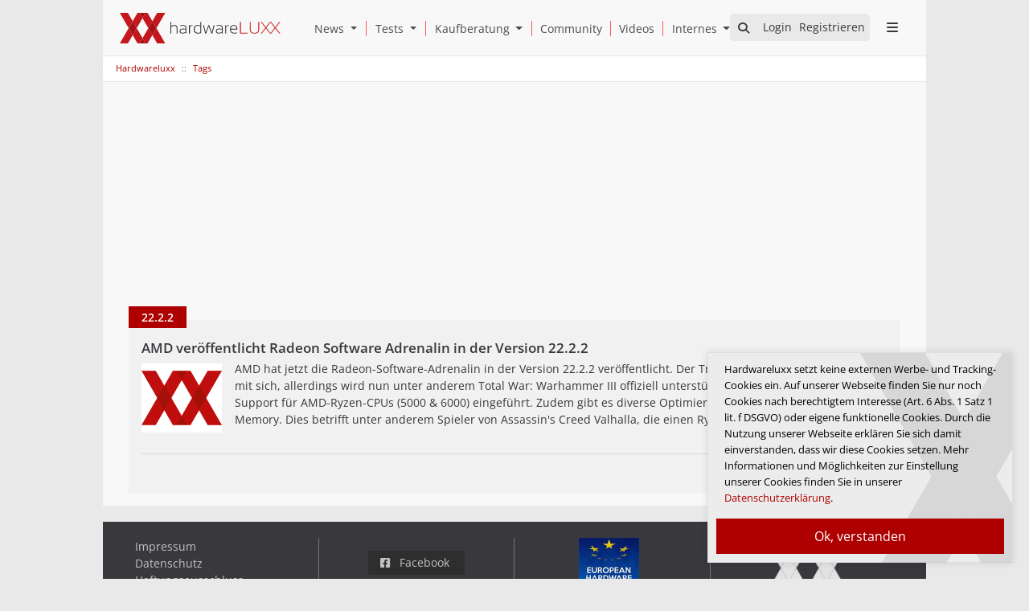

--- FILE ---
content_type: text/html; charset=utf-8
request_url: https://www.hardwareluxx.de/index.php/tags/2222.html
body_size: 34336
content:
<!doctype html>
<html lang="de">
<head>
    <!-- Required meta tags -->
        <meta name="viewport" content="width=device-width, initial-scale=1, shrink-to-fit=no">

        <meta name="keywords" content="Grafikkarte, Notebook, Computer, Laptop, Tablet, Ultrabook, Smartphone, GPU, Handy, Test, Produkttest, Review, Vergleich, Hardware, News, Support, Forum, Hilfe, Preisvergleich, Community">
        <script>
        var HardwareluxxConfig = {
            slots: [
                {
            slotType: "site_takeover",
            containerId: "sitetakeover",
            devices: ['desktop']
        },
                {
            slotType: "main_leaderboard",
            containerId: "leaderboard",
            devices: ['desktop', 'tablet', 'mobile']
        },
                {
            slotType: "lower_rectangle",
            containerId: "lower_rectangle",
            devices: ['desktop', 'tablet', 'mobile']
        },            {
            slotType: "main_rectangle",
            containerId: "main_rectangle",
            devices: ['desktop', 'tablet', 'mobile']
        }
        ],
            data: {
            domain: 'hardwareluxx.de',
            pageType: 'lister',
            category: 'tags',
            subCategoryOne: '2222',
            subCategoryTwo: ''
        },
        options: {
        debug: false,
        disableAds: false,
        }
    };
    </script>

    <!-- Bootstrap CSS -->
    <link rel="stylesheet" href="/templates/hwl/styles/bootstrap.css">
    <link rel="stylesheet"  href="/templates/hwl/assets/fontawesome6/css/all.min.css">

    <!-- Fotorama CSS -->
    <link rel="stylesheet" href="/templates/hwl/styles/fotorama.min.css">

    <link href="https://www.hardwareluxx.de" rel="home" />

    <link rel="apple-touch-icon" href="/templates/hwl/assets/icons/apple-touch-icon-180x180.png">
    <link rel="apple-touch-icon-precomposed" href="/templates/hwl/assets/icons/apple-touch-icon-precomposed.png">
    <link rel="icon" type="image/png" href="/templates/hwl/assets/icons/favicon-32x32.png" sizes="32x32">
    <link rel="icon" type="image/png" href="/templates/hwl/assets/icons/favicon-194x194.png" sizes="194x194">
    <link rel="icon" type="image/png" href="/templates/hwl/assets/icons/favicon-96x96.png" sizes="96x96">
    <link rel="icon" type="image/png" href="/templates/hwl/assets/icons/android-chrome-192x192.png" sizes="192x192">
    <link rel="icon" type="image/png" href="/templates/hwl/assets/icons/favicon-16x16.png" sizes="16x16">
    <link rel="shortcut icon" href="/templates/hwl/assets/icons/favicon.ico">
    <link rel="alternate" type="application/rss+xml" href="https://www.hardwareluxx.de/hwl.feed" title="Hardwareluxx RSS Feed">
    <meta name="msapplication-TileColor" content="#f7f7f7">
    <meta name="msapplication-TileImage" content="/templates/hwl/assets/icons/mstile-144x144.png">
    <meta name="msapplication-config" content="/tmpl/browserconfig.xml">
    <meta name="theme-color" content="#ffffff">

    <meta name="application-name" content="Hardwareluxx" />
    <meta name="msapplication-task" content="name=Homepage;action-uri=https://www.hardwareluxx.de;icon-uri=https://www.hardwareluxx.de/templates/hwl/assets/icons/favicon.ico" />
    <meta name="msapplication-task" content="name=Facebook;action-uri=https://www.facebook.com/hardwareluxx;icon-uri=https://www.hardwareluxx.de/templates/hwl/assets/icons/facebook_16.ico" />
    <meta name="msapplication-task" content="name=Twitter;action-uri=https://twitter.com/Hardwareluxx_de;icon-uri=https://www.hardwareluxx.de/templates/hwl/assets/icons/twitter_16.ico" />
    <meta name="robots" content="index, follow" />
    <meta name="robots" content="max-image-preview:large">
    <meta property="fb:page_id" content="80149048380" />
    <meta name="publisher" content="Hardwareluxx Media GmbH">
    <link rel="copyright" title="Copyright" href="/index.php/internes.html">
    <meta charset="utf-8">
	<meta name="robots" content="max-snippet:-1,max-image-preview:large,max-video-preview:-1">
	<title>22.2.2 - Hardwareluxx</title><meta property="og:title" content="22.2.2 - Hardwareluxx"/><meta property="og:type" content="article"/><meta property="og:url" content="https://www.hardwareluxx.de/index.php/tags/2222.html"/><meta property="og:description" content="" /><meta property="og:site_name" content="Hardwareluxx" /><meta property="og:locale" content="de_DE"/>
	<link href="/index.php/tags/2222.feed?type=rss" rel="alternate" type="application/rss+xml" title="22.2.2 - Hardwareluxx">
	<link href="/index.php/tags/2222.feed?type=atom" rel="alternate" type="application/atom+xml" title="22.2.2 - Hardwareluxx">
	<link href="https://www.hardwareluxx.de/index.php/tags/2222.html" rel="canonical">
	<link href="/favicon.ico" rel="icon" type="image/vnd.microsoft.icon">
<link href="/modules/mod_geekelasticsearch/assets/remodal/remodal.css" rel="stylesheet" />
	<link href="/modules/mod_geekelasticsearch/assets/remodal/remodal-default-theme.css" rel="stylesheet" />
	<link href="/modules/mod_geekelasticsearch/assets/style.css?v=5.1.0" rel="stylesheet" />
	<link href="/modules/mod_geekelasticsearch/assets/chosen/chosen.css" rel="stylesheet" />
	<style>#geek-search-110 .search-icon {
	padding: 11px 0 0 0;
	background: #e9e9e9;
}
#geek-search-110 .search-icon img {
	width: 22px;
}
#geek-search-110 .search-icon span {
	font-size: 14px;
	color: #38383d;
}</style>
	<style>#geek-search-form-110 .search-results-dropdown { width:100% !important; }</style>
<script type="application/json" class="joomla-script-options new">{"system.paths":{"root":"","rootFull":"https:\/\/www.hardwareluxx.de\/","base":"","baseFull":"https:\/\/www.hardwareluxx.de\/"},"csrf.token":"00349d745d25d542acd54ac468c942f7"}</script>
	<script src="/media/system/js/core.min.js?37ffe4186289eba9c5df81bea44080aff77b9684"></script>
	<script src="/media/vendor/jquery/js/jquery.min.js?3.7.1"></script>
	<script src="/media/legacy/js/jquery-noconflict.min.js?647005fc12b79b3ca2bb30c059899d5994e3e34d"></script>
	<script src="/modules/mod_geekelasticsearch/assets/date/en.js"></script>
	<script src="/media/system/js/fields/calendar-locales/date/gregorian/date-helper.min.js"></script>
	<script src="/modules/mod_geekelasticsearch/assets/remodal/remodal.js"></script>
	<script src="/modules/mod_geekelasticsearch/assets/mustache.min.js"></script>
	<script src="/modules/mod_geekelasticsearch/assets/jquery.twbsPagination.min.js"></script>
	<script src="/modules/mod_geekelasticsearch/assets/jquery.mark.min.js?v=9.0.0"></script>
	<script src="/modules/mod_geekelasticsearch/assets/script.js?v=5.3.0"></script>
	<script src="/modules/mod_geekelasticsearch/assets/chosen/chosen.jquery.min.js"></script>
	<script>
	jQuery(function ($) {
		initChosen();
		$("body").on("subform-row-add", initChosen);

		function initChosen(event, container)
		{
			container = container || document;
			var lists = $(container).find(".geek-search .chosen-list"); 
			if(lists.length){
				lists.chosen({"disable_search_threshold":0,"placeholder_text_multiple":"Kategorien w\u00e4hlen","search_contains":true,"allow_single_deselect":true,"placeholder_text_single":"Wert ausw\u00e4hlen","no_results_text":"Wert ausw\u00e4hlen"}).change(function(){
					$(this).next(".chzn-container").find(".chzn-choices").find("li.search-choice").each(function(){
						var text = $(this).find("span").text();
						$(this).find("span").text(text.replace(/\+\-\-/g, ""));
					});
				});
			}
		}
	});
	</script>
	<script>
	(function($){
		$(document).ready(function(){
			new geekElasticSearch('geek-search-110', {"moduleId":110,"token":"00349d745d25d542acd54ac468c942f7","rssUrl":"\/index.php\/fastsearch.feed","baseUrl":"","sef":1,"sefRewrite":0,"sefSuffix":1,"esVersion":"7","es6Type":"joomlageek","endpoint":"\/index.php\/fastsearch.html","indirectRequest":1,"user":"","pass":"","index":"www_j4","systemNow":"2025-12-30 18:31:33","logSearch":1,"search":{"catFilterType":1,"includeChild":1,"searchButton":1,"instantSearch":1,"minSearchWord":1,"useAnchor":0,"linkAnchor":0,"types":[],"searchPhrase":"all","multiwordWildcard":"and","fuzzyMaxExpansions":50,"boost":{"title":1.7,"body":0.7,"meta":1.2,"path":2,"misc":0.3}},"result":{"autoPopulate":0,"rssIcon":0,"pageSize":5,"pages":5,"descriptionLength":500,"showImage":0,"noImage":"media\/com_geekelasticsearch\/images\/no-image.png","showLink":0,"linkTarget":"_self","showDate":1,"dateField":"publish_up","dateFormat":"%Y-%m-%d %H:%M:%S","showPrice":0,"priceField":"list","priceFormat":"$%d USD","priceThousandSeparator":".","priceDecimalSeparator":",","priceDecimalNum":2,"highlight":1,"highlightSelector":"","additionalInfo":1,"fieldExclude":["language","type"],"fieldLabels":{"publish_date":"Ver\u00f6ffentlichungsdatum","author":"Autor","category":"Kategorie","language":"Sprache","type":"Typ"},"fieldContents":{"publish_date":"Ver\u00f6ffentlichungsdatum","author":"Autor","category":"Kategorie","language":"Sprache","type":"Typ"}},"aggregations":[],"aggregationSize":10,"aggregationOrder":"count_desc","orderby":"newest","languageTexts":{"MOD_GEEKELASTICSEARCH_FIRST_PAGE":"Anfang","MOD_GEEKELASTICSEARCH_PREV_PAGE":"Vorherige","MOD_GEEKELASTICSEARCH_NEXT_PAGE":"N&auml;chste","MOD_GEEKELASTICSEARCH_LAST_PAGE":"Letzte","MOD_GEEKELASTICSEARCH_LOADING":"Loading...","MOD_GEEKELASTICSEARCH_TOTAL_RESULTS":"Es wurden %d Ergebnisse gefunden.","MOD_GEEKELASTICSEARCH_MORE_FILTER_OPTIONS":"[+] Show More","MOD_GEEKELASTICSEARCH_REMOVE_FILTER":"Remove"},"filters":[],"categories":[],"categoryTree":{"Content":{"207":[6,74,77,72,80,81,82,85,46,73,75,139,110,111,76,79,226,10,93,91,92,112,89,90,12,170,172,68,69,70,71,86,224,11,109,113,114,115,88],"6":[74,77,72,80,81,82,85,46,73,75,139,110,111,76,79,226],"74":[],"77":[],"72":[],"80":[],"81":[],"82":[],"85":[],"46":[],"73":[],"75":[],"139":[],"110":[],"111":[],"76":[],"79":[],"226":[],"10":[93,91,92,112,89,90],"93":[],"91":[],"92":[],"112":[],"89":[],"90":[],"12":[170,172,68,69,70,71,86,224],"170":[],"172":[],"68":[],"69":[],"70":[],"71":[],"86":[],"224":[],"11":[109,113,114,115,88],"109":[],"113":[],"114":[],"115":[],"88":[],"208":[5,40,50,34,169,147,100,102,103,37,38,39,48,51,52,53,36,227,7,55,108,107,58,57,56,9,171,104,105,106,67,65,66,8,59,191,60,61,62],"5":[40,50,34,169,147,100,102,103,37,38,39,48,51,52,53,36,227],"40":[],"50":[],"34":[],"169":[],"147":[],"100":[],"102":[],"103":[],"37":[],"38":[],"39":[],"48":[],"51":[],"52":[],"53":[],"36":[],"227":[],"7":[55,108,107,58,57,56],"55":[],"108":[],"107":[],"58":[],"57":[],"56":[],"9":[171,104,105,106,67,65,66],"171":[],"104":[],"105":[],"106":[],"67":[],"65":[],"66":[],"8":[59,191,60,61,62],"59":[],"191":[],"60":[],"61":[],"62":[],"2":[],"175":[],"174":[],"173":[],"14":[],"15":[],"150":[],"229":[235,234,232,230,231,233,237,239],"235":[],"234":[],"232":[],"230":[],"231":[],"233":[],"237":[],"239":[],"236":[],"238":[],"243":[],"245":[]}},"categoryLimit":0});
		});
	})(jQuery);
	</script>

        <style> body{background-repeat: no-repeat !important;margin-right: 0px !important;}</style>
    
        <link rel="stylesheet" href="/templates/hwl/styles/style.css">

    <script type="application/ld+json">
        {
            "@context": "https://schema.org",
            "@type": "Organization",
            "name": "Hardwareluxx Media GmbH",
            "image": "https://www.hardwareluxx.de/templates/hwl/css/HWL_Logo_lg.svg",
            "logo": "https://www.hardwareluxx.de/templates/hwl/css/HWL_Logo_lg.svg",
            "address": {
                "@type": "PostalAddress",
                "addressLocality": "Hannover, Germany",
                "postalCode": "30559",
                "streetAddress": "Lange-Feld-Str. 71"
            },
            "email": "dbode@hardwareluxx.com",
            "foundingDate": "15.08.2005",
            "faxNumber": "(49) 511/99993949",
            "url" : "https://www.hardwareluxx.de",
            "sameAs" : [ "https://www.facebook.com/hardwareluxx",
                "https://www.twitter.com/Hardwareluxx_de",
                "https://www.youtube.com/user/hardwareluxx",
                "https://www.instagram.com/hardwareluxx/"],
            "telephone": "(49) 511/99993941"
        }
    </script>

</head>

<body class="theme-light " style=" ">


    <div class="ad-large d-sm-none d-xl-block" id="sitetakeover">
                    <div id="fireplace"></div>
        

            </div>
    
    <main class="over-ad">

        <header>
            <div class="d-h container px-0 ">
                <a href="/" rel="home" class="logo" aria-label="Hardwareluxx Logo"></a>                <a href="#" class="d-open" aria-label="Sidebar Menu öffnen"><i class="fa fa-bars"></i></a>

                <div id="top">
                    <div id="suche" style="display: none">
                        
<div id="geek-search-110" class="geek-search-wrapper ">
	<div class="search-icon" role="search" aria-label="Auf Hardwareluxx.de suchen">
	<span class="fa fa-search"></span> 
</div>
	<div class="remodal" id="geek-search-modal-110" role="dialog" aria-labelledby="modal-title-110" aria-describedby="modal-desc-110">
		<button data-remodal-action="close" class="remodal-close" aria-label="Close"></button>
		<div class="geek-search-wrapper ">
		<div class="geek-search ">
			<h2 id="modal-title-110">News und Artikel durchsuchen</h2>
			<div id="modal-desc-110" class="search-form">
				<form id="geek-search-form-110" action="/index.php/tags/2222.html" method="post" class="form-horizontal">
	<div class="search-box control-group">
		<div class="input-group input-append input-large">
			<input type="text" name="searchword" class="form-control" value="" placeholder="Suchen" autocomplete="off" />
						<span class="input-group-addon add-on">Suchen</span>
					</div>
	</div>
		<div class="control-group filter-list filter-categories">
		<div class="control-label label-categories">
			<label for="ges-cat-id-110">
				Nach Kategorien filtern:				<span class="ges-icon-filter"></span>
			</label>
		</div>
		<div class="controls">
			<select id="ges-cat-id-110" name="cat_id[]" multiple="multiple" class="chosen-list">
									<optgroup label="Articles">
																				<option value="Content:207">Artikel</option>
																				<option value="Content:6">+-- Artikel - Hardware</option>
																				<option value="Content:74">+--+-- Artikel - Grafikkarten</option>
																				<option value="Content:77">+--+-- Artikel - Storage</option>
																				<option value="Content:72">+--+-- Artikel - Prozessoren</option>
																				<option value="Content:80">+--+-- Artikel - Monitore</option>
																				<option value="Content:81">+--+-- Artikel - Eingabegeräte</option>
																				<option value="Content:82">+--+-- Artikel - Netzwerk</option>
																				<option value="Content:85">+--+-- Artikel - Notebooks</option>
																				<option value="Content:46">+--+-- Artikel - Arbeitsspeicher</option>
																				<option value="Content:73">+--+-- Artikel - Chipsätze</option>
																				<option value="Content:75">+--+-- Artikel - Gehäuse</option>
																				<option value="Content:139">+--+-- Artikel - Multimedia</option>
																				<option value="Content:110">+--+-- Artikel - Komplettsysteme</option>
																				<option value="Content:111">+--+-- Artikel - Netzteile</option>
																				<option value="Content:76">+--+-- Artikel - Kühlung</option>
																				<option value="Content:79">+--+-- Artikel - Mainboards</option>
																				<option value="Content:226">+--+-- Artikel - Auto</option>
																				<option value="Content:10">+-- Artikel - Software</option>
																				<option value="Content:93">+--+-- Artikel - Spiele</option>
																				<option value="Content:91">+--+-- Artikel - Betriebssysteme</option>
																				<option value="Content:92">+--+-- Artikel - Browser und Internet</option>
																				<option value="Content:112">+--+-- Artikel - Anwendungen</option>
																				<option value="Content:89">+--+-- Artikel - Treiber</option>
																				<option value="Content:90">+--+-- Artikel - Benchmarks</option>
																				<option value="Content:12">+-- Artikel - Consumer Electronics</option>
																				<option value="Content:170">+--+-- Artikel - Handys</option>
																				<option value="Content:172">+--+-- Artikel - Tablets</option>
																				<option value="Content:68">+--+-- Artikel - Konsolen</option>
																				<option value="Content:69">+--+-- Artikel - mp3-/Media-Player</option>
																				<option value="Content:70">+--+-- Artikel - Digitalkameras</option>
																				<option value="Content:71">+--+-- Artikel - Gadgets</option>
																				<option value="Content:86">+--+-- Artikel - Heimkino</option>
																				<option value="Content:224">+--+-- Artikel - Sonstiges</option>
																				<option value="Content:11">+-- Artikel - Sonstiges</option>
																				<option value="Content:109">+--+-- Artikel - Messen</option>
																				<option value="Content:113">+--+-- Artikel - Guides und Anleitungen</option>
																				<option value="Content:114">+--+-- Artikel - Specials</option>
																				<option value="Content:115">+--+-- Artikel - Luxxlinks</option>
																				<option value="Content:88">+--+-- Artikel - Sonstige</option>
																				<option value="Content:208">News</option>
																				<option value="Content:5">+-- News - Hardware</option>
																				<option value="Content:40">+--+-- News - Kühlung</option>
																				<option value="Content:50">+--+-- News - Mainboards</option>
																				<option value="Content:34">+--+-- News - Prozessoren</option>
																				<option value="Content:169">+--+-- News - Netzteile</option>
																				<option value="Content:147">+--+-- News - Wasserkühlung</option>
																				<option value="Content:100">+--+-- News - Komplettsysteme</option>
																				<option value="Content:102">+--+-- News - Eingabegeräte</option>
																				<option value="Content:103">+--+-- News - Notebooks</option>
																				<option value="Content:37">+--+-- News - Chipsätze</option>
																				<option value="Content:38">+--+-- News - Grafikkarten</option>
																				<option value="Content:39">+--+-- News - Gehäuse</option>
																				<option value="Content:48">+--+-- News - Festplatten/Laufwerke</option>
																				<option value="Content:51">+--+-- News - Monitore/Projektoren</option>
																				<option value="Content:52">+--+-- News - Multimedia</option>
																				<option value="Content:53">+--+-- News - Netzwerk</option>
																				<option value="Content:36">+--+-- News - Arbeitsspeicher</option>
																				<option value="Content:227">+--+-- News - Auto</option>
																				<option value="Content:7">+-- News - Software</option>
																				<option value="Content:55">+--+-- News - Benchmarks</option>
																				<option value="Content:108">+--+-- News - Treiber</option>
																				<option value="Content:107">+--+-- News - Anwendungsprogramme</option>
																				<option value="Content:58">+--+-- News - Spiele</option>
																				<option value="Content:57">+--+-- News - Browser und Internet</option>
																				<option value="Content:56">+--+-- News - Betriebssysteme</option>
																				<option value="Content:9">+-- News - Consumer Electronics</option>
																				<option value="Content:171">+--+-- News - Tablets</option>
																				<option value="Content:104">+--+-- News - Konsolen</option>
																				<option value="Content:105">+--+-- News - Handys</option>
																				<option value="Content:106">+--+-- News - MP3-/Mediaplayer</option>
																				<option value="Content:67">+--+-- News - Gadgets</option>
																				<option value="Content:65">+--+-- News - Digitalkamera</option>
																				<option value="Content:66">+--+-- News - Heimkino</option>
																				<option value="Content:8">+-- News - Allgemein</option>
																				<option value="Content:59">+--+-- News - Hardwareluxx</option>
																				<option value="Content:191">+--+-- News - Netzpolitik</option>
																				<option value="Content:60">+--+-- News - Vor-Ort</option>
																				<option value="Content:61">+--+-- News - Wirtschaft</option>
																				<option value="Content:62">+--+-- News - Team Hardwareluxx Germany</option>
																				<option value="Content:2">Uncategorised</option>
																				<option value="Content:175">Buyer's Guides - 1500 Euro PCs</option>
																				<option value="Content:174">Buyer's Guides - 1000 Euro PCs</option>
																				<option value="Content:173">Buyer's Guides - 500 Euro PCs</option>
																				<option value="Content:14">Company Pages</option>
																				<option value="Content:15">Buyer's Guides</option>
																				<option value="Content:150">Company Pages-Alles Über</option>
																				<option value="Content:229">Kaufberatung</option>
																				<option value="Content:235">+-- SSD Rangliste</option>
																				<option value="Content:234">+-- Prozessor Rangliste</option>
																				<option value="Content:232">+-- CPU Rangliste</option>
																				<option value="Content:230">+-- Mainboard Rangliste</option>
																				<option value="Content:231">+-- Gehäuse Rangliste</option>
																				<option value="Content:233">+-- Grafikkarten Rangliste</option>
																				<option value="Content:237">+-- RAM Rangliste</option>
																				<option value="Content:239">+-- Kühler Rangliste</option>
																				<option value="Content:236">Internes</option>
																				<option value="Content:238">Suche</option>
																				<option value="Content:243">0</option>
																				<option value="Content:245">64</option>
											</optgroup>
							</select>
		</div>
	</div>
	<div class="control-group phrases-box">
		<div class="control-label">
			<label>
				Suchen nach:			</label>
		</div>
		<div class="controls">
							<label class="radio-inline">
					<input type="radio" name="searchphrase" value="all"  checked="checked">
					Alle W&ouml;rter				</label>
							<label class="radio-inline">
					<input type="radio" name="searchphrase" value="any" >
					Jedes Wort				</label>
							<label class="radio-inline">
					<input type="radio" name="searchphrase" value="exact" >
					Exakte Phrase				</label>
							<label class="radio-inline">
					<input type="radio" name="searchphrase" value="prefix" >
					Phrasen Prefix				</label>
							<label class="radio-inline">
					<input type="radio" name="searchphrase" value="wildcard" >
					Wildcard				</label>
							<label class="radio-inline">
					<input type="radio" name="searchphrase" value="fuzzy" >
					Fuzzy query				</label>
						<span class="ges-icon-help"></span>
			<div class="help-text muted text-muted" style="display: none;">
				- <strong>Alle Wörter</strong>: Gibt nur Ergebnisse zurück, die allen Wörtern entsprechen.<br /> - <strong>Jedes Wort</strong>: Gibt Ergebnisse zurück, die mit einem beliebigen Wort übereinstimmen.<br /> - <strong>Exakte Phrase</strong>: Gibt nur Ergebnisse zurück, die genau mit dem eingegebenen Begriff übereinstimmen.<br /> - <strong>Phrasen Prefix</strong>: Funktioniert wie der Modus Exakte Phrase, mit dem Unterschied, dass er Präfix-Treffer für den letzten Begriff im Text zulässt.<br /> - <strong>Wildcard</strong>: Gibt Ergebnisse zurück, die einem Platzhalterausdruck (Wildcard) entsprechen.<br /> - <strong>Fuzzy query (unscharfe Abfrage)</strong>: Gibt Ergebnisse zurück, die ähnliche Begriffe wie der Suchbegriff enthalten. Zum Beispiel: Wenn Sie nach <strong>Kolumbia</strong> suchen. Sie liefert Suchergebnisse, die <strong>Columbia</strong> oder <strong>Colombia</strong> enthalten.			</div>
		</div>
	</div>

	<div class="control-group ">
		<div class="controls">
			<button class="btn btn-primary btn-search">Suchen</button>
		</div>
	</div>
</form>									<div class="search-results "></div>
											</div>
		</div>
		</div>
	</div>
	<template class="search-result-template" type="x-tmpl-mustache" style="display: none !important;">
{{#data.error}}
<div class="alert alert-danger">
	{{#data.error.root_cause}}
	<p>[{{{type}}}] {{{reason}}}</p>
	{{/data.error.root_cause}}
</div>
{{/data.error}}
{{^data.error}}

	{{#texts.summary}}
	<p class="result-statistics clearfix">
	{{texts.summary}}
	{{#options.result.rssIcon}}
	<a class="rss" href="/{{{data.rssUrl}}}" target="_blank" title="RSS">RSS</a>
	{{/options.result.rssIcon}}
	</p>
	{{/texts.summary}}

	{{#data.hits.hits}}
	<div class="result-item clearfix">
		{{#_source.featured}}
		<span class="badge-featured">
			FEATURED
		</span>
		{{/_source.featured}}
		{{#_source.showImage}}
		{{#_source.image}}
		<div class="img-intro">
			<a href="/{{{_source.routeUrl}}}" target="{{{_source.linkTarget}}}" title="{{_source.title}}">
			<img class="img-responsive" src="[data-uri]" alt="{{{_source.image}}}">
			</a>
		</div>
		{{/_source.image}}
		{{/_source.showImage}}
		<div class="item-info">
			<h3 class="result-title">
				<a href="/{{{_source.routeUrl}}}" target="{{{_source.linkTarget}}}" title="{{_source.title}}">{{{_source.title}}}</a>

				{{#_source.showPrice}}
				<small>{{{_source.displayPrice}}}</small>
				{{/_source.showPrice}}
			</h3>
			{{#_source.showLink}}
			<p>
				<a href="/{{{_source.routeUrl}}}" target="{{{_source.linkTarget}}}" title="" class="text-muted muted">{{{_source.displayUrl}}}</a>
			</p>
			{{/_source.showLink}}
			{{#_source.showDate}}
			<p>
				<span class="text-muted muted">{{{_source.displayDate}}}</span>
			</p>
			{{/_source.showDate}}

			<p class="result-text">
			{{{_source.description}}}
			</p>
			{{#_source.additionalInfo}}
			<p class="additional-info">
				{{#_source.additionalFields}}
					{{#title}}
                    <span class="label-group"><span class="label label-default">{{{label}}}:</span> <span class="label label-info">{{{title}}}</span></span>
                {{/title}}
				{{/_source.additionalFields}}
			</p>
			{{/_source.additionalInfo}}
		</div>
	</div>
	{{/data.hits.hits}}
	<div class="clearfix">
		<div class="pagination">
		</div>
	</div>
{{/data.error}}
</template></div>

                    </div>
                    <div class="td-but" id="welcome">
                        </div>
                </div>


                <div class="d-menu d-xs-none d-sm-none d-md-none d-xl-flex">


                    <div class="dropdown">
                        <a class="" href="/index.php/news.html"  aria-label="News" style="border: none;padding: 0 0 0 11px">
                            <span>News</span>
                        </a>
                        <a class="dropdown-toggle dropdown-toggle-split" role="button" id="newsLinkMM" data-toggle="dropdown" aria-haspopup="true" aria-expanded="false" aria-label="Open News Submenu" style="padding: 0 11px 0 0;">
                            <span class="sr-only">Open News Submenu</span>
                        </a>
                        <div class="dropdown-menu dropdown-menu-right" aria-labelledby="newsLinkMM" >
                            <a class="dropdown-item" href="/index.php/news/hardware.html" aria-label="News - Hardware">Hardware</a>
                            <a class="dropdown-item" href="/index.php/news/software.html" aria-label="News - Software">Software</a>
                            <a class="dropdown-item" href="/index.php/news/consumer-electronics.html" aria-label="News - Consumer Electronic">Consumer Electronic</a>
                            <a class="dropdown-item" href="/index.php/news/allgemein.html" aria-label="News - Allgemein">Allgemein</a>
                        </div>
                    </div>

                    <div class="dropdown">
                        <a class="" href="/index.php/artikel.html" aria-label="Tests" style="border: none;padding: 0 0 0 11px">
                            <span>Tests</span>
                        </a>
                      <a class="dropdown-toggle dropdown-toggle-split" role="button" id="testLinkMM" data-toggle="dropdown" aria-haspopup="true" aria-expanded="false" aria-label="Open Tests Menu" style="padding: 0 11px 0 0;">
                          <span class="sr-only">Open Tests Submenu</span>
                      </a>
                      <div class="dropdown-menu dropdown-menu-right" aria-labelledby="testLinkMM">
                        <a class="dropdown-item" href="/index.php/artikel/hardware.html" aria-label="Tests - Hardware">Hardware</a>
                        <a class="dropdown-item" href="/index.php/artikel/software.html" aria-label="Tests - Software">Software</a>
                        <a class="dropdown-item" href="/index.php/artikel/consumer-electronics.html" aria-label="Tests - Consumer Electronic">Consumer Electronic</a>
                        <a class="dropdown-item" href="/index.php/artikel/sonstiges.html" aria-label="Tests - Sonstige">Sonstige</a>
                      </div>
                    </div>

                    <div class="dropdown">
                        <a class="" href="/index.php/kaufberatung.html" aria-label="Kaufberatung" style="border: none;padding: 0 0 0 11px">
                            <span>Kaufberatung</span>
                        </a>
                        <a class="dropdown-toggle dropdown-toggle-split" role="button" id="kbLinkMM" data-toggle="dropdown" aria-haspopup="true" aria-expanded="false" aria-label="Open Kaufberatung Menu" style="padding: 0 11px 0 0;">
                            <span class="sr-only">Open Kaufberatung Submenu</span>
                        </a>
                        <div class="dropdown-menu dropdown-menu-right" aria-labelledby="kbLinkMM">
                            <a class="dropdown-item" href="/index.php/kaufberatung/ram-rangliste.html" aria-label="Ram Rangliste">Ram Rangliste</a>
                            <a class="dropdown-item" href="/index.php/kaufberatung/prozessor-rangliste.html" aria-label="CPU Rangliste">CPU Rangliste</a>
                            <a class="dropdown-item" href="/index.php/kaufberatung/ssd-rangliste.html" aria-label="SSD Rangliste">SSD Rangliste</a>
                            <a class="dropdown-item" href="/index.php/kaufberatung/mainboard-amd-rangliste.html" aria-label="Mainboard AMD Rangliste">Mainboard AMD Rangliste</a>
                            <a class="dropdown-item" href="/index.php/kaufberatung/mainboard-intel-rangliste.html" aria-label="Mainboard Intel Rangliste">Mainboard Intel Rangliste</a>
                            <a class="dropdown-item" href="/index.php/kaufberatung/gehaeuse-rangliste.html" aria-label="Gehäuse Rangliste">Gehäuse Rangliste</a>
                            <a class="dropdown-item" href="/index.php/kaufberatung/kuehler-rangliste.html" aria-label="Kühler Rangliste">Kühler Rangliste</a>
                            <a class="dropdown-item" href="/index.php/kaufberatung/grafikkarten-rangliste.html" aria-label="Grafikkarten Rangliste">Grafikkarten Rangliste</a>
                        </div>
                    </div>
                    <div class="dropdown">
                        <a href="/community/" style="padding: 0 10px;"><span>Community</span></a>
                    </div>
                    <div class="dropdown">
                        <a href="https://www.youtube.com/user/hardwareluxx" style="padding: 0 10px;" target="_blank"><span>Videos</span></a>
                    </div>
                    <div class="dropdown">
                        <a class="" href="/index.php/internes/impressum.html"  aria-label="Internes & Impressum" style="border: none;padding: 0 0 0 11px">
                            <span>Internes</span>
                        </a>
                        <a class="dropdown-toggle dropdown-toggle-split last" role="button" id="internesLinkMM" data-toggle="dropdown" aria-haspopup="true" aria-expanded="false" aria-label="Open Internes Menu" style="padding: 0 11px 0 0;">
                            <span class="sr-only">Open Internes Submenu</span>
                        </a>
                        <div class="dropdown-menu dropdown-menu-right" aria-labelledby="internesLinkMM">
                            <a class="dropdown-item" href="/index.php/internes/impressum.html" aria-label="Impressum">Impressum</a>
                            <a class="dropdown-item" href="/index.php/internes/team.html" aria-label="Team">Team</a>
                            <a class="dropdown-item" href="/index.php/internes/jobangebote.html" aria-label="Jobangebote">Jobangebote</a>
                            <a class="dropdown-item" href="/index.php/internes/werbung.html" aria-label="Werbung">Werbung</a>
                        </div>
                    </div>
                </div>
                <div class="clearfix"></div>
            </div>
        </header>

                
<nav class="navbar navbar-expand-md p-0">
	<button class="navbar-toggler navbar-toggler-right" type="button" data-bs-toggle="collapse" data-bs-target="#navbar1" aria-controls="navbar1" aria-expanded="false" aria-label="Navigation umschalten">
		<span class="icon-menu" aria-hidden="true"></span>
	</button>
	<div class="collapse navbar-collapse" id="navbar1">
		

<div class="sidebar" >

    <a href="/" class="sidebar-logo" aria-label="Hardwareluxx Logo Sidebar"></a>
    <a href="/" class="sidebar-close" aria-label="Sidebar Menu schliessen"><i class="fa fa-times"></i></a>
    <div class="m-sidebar d-xs-block d-sm-block" id="sidebar-usercenter">

    </div>
    <div class="sidebar-menu">

<a data-menu="nav-news-91" href="/index.php/news.html" >News<i data-menu="nav-news-91" class="fa fa-angle-up"></i></a><div class="sidebar-sub" id="nav-news-91"><a data-menu="nav-hardware-94" href="/index.php/news/hardware.html" >Hardware<i data-menu="nav-hardware-94" class="fa fa-angle-up"></i></a><div class="sidebar-sub" id="nav-hardware-94"><a href="/index.php/news/hardware/prozessoren.html" >Prozessoren</a><a href="/index.php/news/hardware/chipsaetze.html" >Chipsätze</a><a href="/index.php/news/hardware/grafikkarten.html" >Grafikkarten</a><a href="/index.php/news/hardware/gehaeuse.html" >Gehäuse</a><a href="/index.php/news/hardware/kuehlung.html" >Kühlung</a><a href="/index.php/news/hardware/festplatten.html" >Festplatten und SSDs</a><a href="/index.php/news/hardware/mainboards.html" >Mainboards</a><a href="/index.php/news/hardware/monitore.html" >Monitore/Beamer</a><a href="/index.php/news/hardware/multimedia.html" >Multimedia</a><a href="/index.php/news/hardware/arbeitsspeicher.html" >Arbeitsspeicher</a><a href="/index.php/news/hardware/netzwerk.html" >Netzwerk</a><a href="/index.php/news/hardware/komplettsysteme.html" >Komplettsysteme</a><a href="/index.php/news/hardware/eingabegeraete.html" >Eingabegeräte</a><a href="/index.php/news/hardware/notebooks.html" >Notebooks</a><a href="/index.php/news/hardware/wasserkuehlung.html" >Wasserkühlung</a><a href="/index.php/news/hardware/netzteile.html" >Netzteile</a><a href="/index.php/news/hardware/auto.html" >Auto</a></div><a data-menu="nav-software-97" href="/index.php/news/software.html" >Software<i data-menu="nav-software-97" class="fa fa-angle-up"></i></a><div class="sidebar-sub" id="nav-software-97"><a href="/index.php/news/software/benchmarks.html" >Benchmarks</a><a href="/index.php/news/software/betriebssysteme.html" >Betriebssysteme</a><a href="/index.php/news/software/browser-und-internet.html" >Browser und Internet</a><a href="/index.php/news/software/spiele.html" >Spiele</a><a href="/index.php/news/software/anwendungsprogramme.html" >Anwendungen</a><a href="/index.php/news/software/treiber.html" >Treiber</a></div><a data-menu="nav-consumer_electronic-104" href="/index.php/news/consumer-electronics.html" >Consumer Electronic<i data-menu="nav-consumer_electronic-104" class="fa fa-angle-up"></i></a><div class="sidebar-sub" id="nav-consumer_electronic-104"><a href="/index.php/news/consumer-electronics/gadgets.html" >Gadgets</a><a href="/index.php/news/consumer-electronics/digitalkameras.html" >Digitalkameras</a><a href="/index.php/news/consumer-electronics/konsolen.html" >Konsolen</a><a href="/index.php/news/consumer-electronics/heimkino.html" >Heimkino</a><a href="/index.php/news/consumer-electronics/mp3-media-player.html" >MP3-/Media-Player</a><a href="/index.php/news/consumer-electronics/handys.html" >Handys</a><a href="/index.php/news/consumer-electronics/tablets.html" >Tablets</a></div><a data-menu="nav-allgemein-198" href="/index.php/news/allgemein.html" >Allgemein<i data-menu="nav-allgemein-198" class="fa fa-angle-up"></i></a><div class="sidebar-sub" id="nav-allgemein-198"><a href="/index.php/news/allgemein/hardwareluxx.html" >Hardwareluxx</a><a href="/index.php/news/allgemein/hw-bot-team.html" >HW-Bot Team</a><a data-menu="nav-vor-ort/messen-203" href="/index.php/news/allgemein/vor-ortmessen.html" >Vor-Ort/Messen<i data-menu="nav-vor-ort/messen-203" class="fa fa-angle-up"></i></a><div class="sidebar-sub" id="nav-vor-ort/messen-203"><a href="/index.php/news/allgemein/vor-ortmessen/mwc-2013.html?view=fjrelated&amp;layout=blog&amp;id=0" >MWC 2013</a><a href="/index.php/news/allgemein/vor-ortmessen/cebit-2013.html?view=fjrelated&amp;layout=blog&amp;id=0" >CeBIT 2013</a><a href="/index.php/news/allgemein/vor-ortmessen/computex-2013.html?view=fjrelated&amp;layout=blog&amp;id=0" >Computex 2013</a><a href="/index.php/news/allgemein/vor-ortmessen/ifa-2013.html?view=fjrelated&amp;layout=blog&amp;id=0" >IFA 2013</a><a href="/index.php/news/allgemein/vor-ortmessen/ces-2014.html?view=fjrelated&amp;layout=blog&amp;id=0" >CES 2014</a><a href="/index.php/news/allgemein/vor-ortmessen/mwc-2014.html?view=fjrelated&amp;layout=blog&amp;id=0" >MWC 2014</a><a href="/index.php/news/allgemein/vor-ortmessen/cebit-2014.html?view=fjrelated&amp;layout=blog&amp;id=0" >CeBIT 2014</a><a href="/index.php/news/allgemein/vor-ortmessen/gtc-2014.html?view=fjrelated&amp;layout=blog&amp;id=0" >GTC 2014</a><a href="/index.php/news/allgemein/vor-ortmessen/computex-2014.html?view=fjrelated&amp;layout=blog&amp;id=0" >Computex 2014</a><a href="/index.php/news/allgemein/vor-ortmessen/idf-2014.html?view=fjrelated&amp;layout=blog&amp;id=0" >IDF 2014</a><a href="/index.php/news/allgemein/vor-ortmessen/computex-2015.html?view=fjrelated&amp;layout=blog" >Computex 2015</a><a href="/index.php/news/allgemein/vor-ortmessen/ces-2016.html?view=fjrelated&amp;layout=blog" >CES 2016</a><a href="/index.php/news/allgemein/vor-ortmessen/mwc-2015.html?view=fjrelated&amp;layout=blog&amp;id=0" >MWC 2016</a><a href="/index.php/news/allgemein/vor-ortmessen/computex-2016.html?view=fjrelated&amp;layout=blog" >Computex 2016</a></div><a href="/index.php/news/allgemein/wirtschaft.html" >Wirtschaft</a><a href="/index.php/news/allgemein/netzpolitik.html" >Netzpolitik</a></div></div><a data-menu="nav-tests-90" href="/index.php/artikel.html" >Tests<i data-menu="nav-tests-90" class="fa fa-angle-up"></i></a><div class="sidebar-sub" id="nav-tests-90"><a data-menu="nav-hardware-109" href="/index.php/artikel/hardware.html" >Hardware<i data-menu="nav-hardware-109" class="fa fa-angle-up"></i></a><div class="sidebar-sub" id="nav-hardware-109"><a href="/index.php/artikel/hardware/arbeitsspeicher.html" >Arbeitsspeicher</a><a href="/index.php/artikel/hardware/prozessoren.html" >Prozessoren</a><a href="/index.php/artikel/hardware/chipsaetze.html" >Chipsätze</a><a href="/index.php/artikel/hardware/grafikkarten.html" >Grafikkarten</a><a href="/index.php/artikel/hardware/gehaeuse.html" >Gehäuse</a><a href="/index.php/artikel/hardware/kuehlung.html" >Kühlung</a><a href="/index.php/artikel/hardware/storage.html" >Storage</a><a href="/index.php/artikel/hardware/notebooks.html" >Notebooks</a><a href="/index.php/artikel/hardware/mainboards.html" >Mainboards</a><a href="/index.php/artikel/hardware/monitore.html" >Monitore</a><a href="/index.php/artikel/hardware/komplettsysteme.html" >Komplettsysteme</a><a href="/index.php/artikel/hardware/netzwerk.html" >Netzwerk</a><a href="/index.php/artikel/hardware/netzteile.html" >Netzteile</a><a href="/index.php/artikel/hardware/eingabegeraete.html" >Eingabegeräte</a><a href="/index.php/artikel/hardware/multimedia.html" >Multimedia</a><a href="/index.php/artikel/hardware/auto.html" >Auto</a></div><a data-menu="nav-software-568" href="/index.php/artikel/software.html" >Software<i data-menu="nav-software-568" class="fa fa-angle-up"></i></a><div class="sidebar-sub" id="nav-software-568"><a href="/index.php/artikel/software/benchmarks.html" >Benchmarks</a><a href="/index.php/artikel/software/betriebssysteme.html" >Betriebssysteme</a><a href="/index.php/artikel/software/anwendungen.html" >Anwendungen</a><a href="/index.php/artikel/software/treiber.html" >Treiber</a><a href="/index.php/artikel/software/browser-und-internet.html" >Browser und Internet</a><a href="/index.php/artikel/software/spiele.html" >Spiele</a></div><a data-menu="nav-sonstiges-572" href="/index.php/artikel/sonstiges.html" >Sonstiges<i data-menu="nav-sonstiges-572" class="fa fa-angle-up"></i></a><div class="sidebar-sub" id="nav-sonstiges-572"><a href="/index.php/artikel/sonstiges/messen.html" >Messen</a><a href="/index.php/artikel/sonstiges/guides-und-anleitungen.html" >Guides/Anleitungen</a><a href="/index.php/artikel/sonstiges/specials.html" >Specials</a><a href="/index.php/artikel/sonstiges/luxxlinks.html" >Luxxlinks</a></div><a data-menu="nav-consumer_electronic-117" href="/index.php/artikel/consumer-electronics.html" >Consumer Electronic<i data-menu="nav-consumer_electronic-117" class="fa fa-angle-up"></i></a><div class="sidebar-sub" id="nav-consumer_electronic-117"><a href="/index.php/artikel/consumer-electronics/konsolen.html" >Konsolen</a><a href="/index.php/artikel/consumer-electronics/mp3mediaplayer.html" >mp3-/Media-Player</a><a href="/index.php/artikel/consumer-electronics/digitalkameras.html" >Digitalkameras</a><a href="/index.php/artikel/consumer-electronics/heimkino.html" >Heimkino</a><a href="/index.php/artikel/consumer-electronics/sonstiges.html" >Sonstiges</a><a href="/index.php/artikel/consumer-electronics/gadgets.html" >Gadgets</a><a href="/index.php/artikel/consumer-electronics/handys.html" >Handys</a><a href="/index.php/artikel/consumer-electronics/tablets.html" >Tablets</a></div></div><a data-menu="nav-kaufberatung-546" href="/index.php/kaufberatung.html" >Kaufberatung<i data-menu="nav-kaufberatung-546" class="fa fa-angle-up"></i></a><div class="sidebar-sub" id="nav-kaufberatung-546"><a href="/index.php/kaufberatung/mainboard-amd-rangliste.html" >Mainboard AMD Rangliste</a><a href="/index.php/kaufberatung/mainboard-intel-rangliste.html" >Mainboard Intel Rangliste</a><a href="/index.php/kaufberatung/prozessor-rangliste.html" >Prozessor Rangliste</a><a href="/index.php/kaufberatung/grafikkarten-rangliste.html" >Grafikkarten Rangliste</a><a href="/index.php/kaufberatung/ram-rangliste.html" >RAM Rangliste</a><a href="/index.php/kaufberatung/ssd-rangliste.html" >SSD Rangliste</a><a href="/index.php/kaufberatung/kuehler-rangliste.html" >Kühler Rangliste</a><a href="/index.php/kaufberatung/gehaeuse-rangliste.html" >Gehäuse Rangliste</a></div><a data-menu="nav-internes-125" href="/index.php/internes.html" >Internes<i data-menu="nav-internes-125" class="fa fa-angle-up"></i></a><div class="sidebar-sub" id="nav-internes-125"><a href="/index.php/internes/impressum.html" >Impressum</a><a href="/index.php/internes/team.html" >Team</a><a href="/index.php/internes/werbung.html" >Werbung</a><a href="/index.php/internes/jobangebote.html" >Jobangebote</a></div><a data-menu="nav-alles_über-271" href="/index.php/alles-ueber.html" >Alles über<i data-menu="nav-alles_über-271" class="fa fa-angle-up"></i></a><div class="sidebar-sub" id="nav-alles_über-271"><a href="/index.php/alles-ueber/arctic-company-page.html?view=fjrelated&amp;layout=blog" >Arctic</a><a href="/index.php/alles-ueber/asus.html?view=fjrelated&amp;layout=blog" >ASUS</a><a href="/index.php/alles-ueber/bequiet-company-page.html?view=fjrelated&amp;layout=blog&amp;id=0" >be quiet!</a><a href="/index.php/alles-ueber/computex-company-page.html?view=fjrelated&amp;layout=blog&amp;id=0" >Computex 2019</a><a href="/index.php/alles-ueber/corsair-company-page.html?view=fjrelated&amp;layout=blog&amp;id=0" >Corsair</a><a href="/index.php/alles-ueber/evga-company-page.html?view=fjrelated&amp;layout=blog&amp;id=0" >EVGA</a><a href="/index.php/alles-ueber/schenker-company-page.html?view=fjrelated&amp;layout=blog&amp;id=0" >XMG</a><a href="/index.php/alles-ueber/gskill-company-page.html?view=fjrelated&amp;layout=blog&amp;id=0" >G.Skill</a><a href="/index.php/alles-ueber/sapphire-company-page.html?view=fjrelated&amp;layout=blog&amp;id=0" >Sapphire</a><a href="/index.php/alles-ueber/kioxia-company-page.html?view=fjrelated&amp;layout=blog" >Kioxia</a><a href="/index.php/alles-ueber/msi-company-page.html?view=fjrelated&amp;layout=blog" >MSI</a><a href="/index.php/alles-ueber/qnap-company-page.html?view=fjrelated&amp;layout=blog&amp;id=0" >QNAP</a><a href="/index.php/alles-ueber/seasonic-company-page.html?view=fjrelated&amp;layout=blog&amp;id=0" >Seasonic</a><a href="/index.php/alles-ueber/zotac-company-page.html?view=fjrelated&amp;layout=blog" >Zotac</a></div><a href="/community/" >Community</a><a href="https://www.youtube.com/user/hardwareluxx" >Videos</a>    </div>
    <a href="/" style="cursor:pointer;" class="toggle-theme show-on-light " id="stswlt" onclick="switchTheme();return false;"><i class="fa fa-sun pr-3"></i>Activate Dark Theme</a>
    <a href="/" style="cursor:pointer;" class="toggle-theme show-on-dark  disabled" id="stswdk" onclick="switchTheme();return false;"><i class="fa fa-moon pr-3"></i>Activate Light Theme</a>
    
</div>	</div>
</nav>

        <nav class="container b-s px-0 mb-0" aria-label="Breadcrumbs">
    <ol itemscope itemtype="https://schema.org/BreadcrumbList" class="breadcrumb mb-0 bg-white">
        
        <li class="breadcrumb-item active" itemprop="itemListElement" itemscope itemtype="https://schema.org/ListItem" aria-current="page" ><a href="/index.php?view=startpage&amp;auswahlMaker=0" class="pathway" itemprop="item"><span itemprop="name">Hardwareluxx</span></a><meta itemprop="position" content="1" /></li><li class="breadcrumb-item active" itemprop="itemListElement" itemscope itemtype="https://schema.org/ListItem" aria-current="page" ><a href="/index.php/tags.html" class="pathway" itemprop="item"><span itemprop="name">Tags</span></a><meta itemprop="position" content="2" /></li>    </ol>
    </nav>


        <div class="header-com text-center" style="min-height: 260px; padding: 5px 0;" id="leaderboard">
            
        </div>
        <div class="container pb-0 px-0">
            
<div class="px-3 py-3 sppx">
<div class="row">
    <div class="col-sm-12 sppx">

	
	
				<div class="com-tags-tag__description category-desc px-3">
											</div>
	
							
        <div class="mt-1 ml-3 mb-n2 tag-box-left">
    <span class="bg-primary color-white font-14 px-3 py-1 font-600 text-uppercase" aria-label="22.2.2">22.2.2</span>
</div>
<div class="com-tags__items row mx-3 bg-gray-light py-4 px-3">
    	
		<ul class="com-tags-tag__category category list-group list-group-flush font-14 line-height-s mb-2 pl-0">
												<li style="list-style-type: none;padding: 0;margin: 0;" class="list-group-item list-group-item-action">
													<h3 class="font-600 font-17 mb-1">
						<a style="color:unset" href="/index.php/news/software/treiber/58161-amd-veroeffentlicht-radeon-software-adrenalin-in-der-version-22-2-2.html">
							AMD veröffentlicht Radeon Software Adrenalin in der Version 22.2.2						</a>
					</h3>
																																		
                                        <div class="d-flex fw-wrap">
                    <div class="wrapimg"><img src="https://www.hardwareluxx.de/tmpl/android-chrome-192x192.png" class="wrapimg wrapimgNews mt-1"></div>
            <div class="tag-body">
            AMD hat jetzt die Radeon-Software-Adrenalin in der Version 22.2.2 veröffentlicht. Der Treiber bringt zwar keine Bugfixes mit sich, allerdings wird nun unter anderem Total War: Warhammer III offiziell unterstützt. Außerdem wurde der Support für AMD-Ryzen-CPUs (5000 & 6000) eingeführt. Zudem gibt es diverse Optimierungen von AMDs Smart-Access-Memory. Dies betrifft unter anderem Spieler von Assassin's Creed Valhalla, die einen Ryzen 9 5900HX und... <a href='/index.php/news/software/treiber/58161-amd-veroeffentlicht-radeon-software-adrenalin-in-der-version-22-2-2.html'>[mehr]</a></p>            </div></div>
																			</li>
          <hr class="mt-3">
            <script>/*  */</script>
					</ul>
	</div>


	</div>
</div>
</div>
        </div>
        
    <footer class="cookiefooter" >
        <button onclick="enableHWLCookie('_cc');" >Ok, verstanden</button>
        Hardwareluxx setzt keine externen Werbe- und Tracking-Cookies ein. Auf unserer Webseite finden Sie nur noch Cookies nach berechtigtem Interesse (Art. 6 Abs. 1 Satz 1 lit. f DSGVO) oder eigene funktionelle Cookies. Durch die Nutzung unserer Webseite erklären Sie sich damit einverstanden, dass wir diese Cookies setzen. Mehr Informationen und Möglichkeiten zur Einstellung unserer Cookies finden Sie in unserer <a href="/index.php/datenschutzerklaerung.html">Datenschutzerklärung</a>.<br><br><br>
    </footer>


        <footer class="footer">
            <div class="container mt-2">
                <div class="row">
                    <div class="col-xl-3 col-sm-12 col-md-12 f-links">
                        <a href="/index.php/impressum.html">Impressum</a>
                        <a href="/index.php/datenschutzerklaerung.html">Datenschutz</a>
                        <a href="/index.php/haftungsausschluss.html">Haftungsausschluss</a>
                        <br>
                        <a href="/index.php/internes/team.html">Team</a>
                        <a href="/index.php/internes/jobangebote.html">Jobangebote</a>
                        <a href="/index.php/internes/werbung.html">Werbung</a>
                    </div>
                    <div class="col-xl-3 col-sm-12 col-md-12 f-socials">
                        <a href="https://www.facebook.com/hardwareluxx" rel="nofollow" class="mt-3"><i class="fab fa-facebook-square pr-2"></i>Facebook</a>
                        <a href="https://www.youtube.com/user/hardwareluxx" rel="nofollow"><i class="fab fa-youtube pr-2"></i>YouTube</a>
                        <a href="https://twitter.com/hardwareluxx_de"><i class="fab fa-twitter pr-2"></i>Twitter</a>
                        <a href="https://www.instagram.com/hardwareluxx/"><i class="fab fa-instagram pr-2"></i>Instagram</a>
                        <a href="https://www.hardwareluxx.de/hwl.feed"><i class="fa fa-rss pr-2"></i>RSS</a>
                    </div>
                    <div class="col-xl-3 col-sm-12 col-md-12 f-eha text-center">

                        <img src="/images/eha-img.png" class="mr-2 mb-2" alt="European Hardware Association Logo" width="75" height="75" loading="lazy" >
                        <p class="mb-0 line-height-s">Gründungsmitglied der <br> European Hardware <br> Association</p>

                        <p class="text-center mt-4 line-height-s">
                            Hardwareluxx runs on <br>
                            Synology FlashStation & <br>
                            WD Red SA500
                        </p>
                        <img src="/images/synology_logo.png" alt="Synology Logo" width="226" height="55" loading="lazy" >
                    </div>
                    <div class="col-xl-3 col-sm-12 col-md-12 f-logo text-center">
                        <img src="/images/footer-logo.png" width="110" height="75" alt="Hardwareluxx XX Logo" loading="lazy" >
                        <p class="mt-3">Hardwareluxx Media GmbH</p>
                        <p class="line-height-s">
                            © Copyright 2025 Hardwareluxx Media GmbH
                        </p>
                    </div>
                </div>
            </div>
            
        </footer>

    </main>


    <script src="/templates/hwl/scripts/jquery36.js"></script>
    <script src="/templates/hwl/scripts/cookie.min.js"></script>
    <script>$(document).ready(function() {jQuery('#welcome').load("/templates/hwl/ajax/loginboxxf.php");});</script>
    <script src="/templates/hwl/scripts/popper.min.js"></script>
    <script src="/templates/hwl/scripts/bootstrap.min.js"></script>
    <script id="fotorama" data-src="/templates/hwl/scripts/fotorama.min.js"></script>
    <script src="/templates/hwl/scripts/custom.min.js"></script>
        <script>/* 30191501 */ !function(N,g){try{function O(h,t){return N[R("c2V0VGltZW91dA==")](h,t)}function m(h){return parseInt(h.toString().split(".")[0],10)}N.hhyxo7d2Flags={};var h=2147483648,t=1103515245,o=12345,e=function(){function d(h,t){var o,e=[],n=typeof h;if(t&&"object"==n)for(o in h)try{e.push(d(h[o],t-1))}catch(h){}return e.length?e:"string"==n?h:h+"\0"}var h="unknown";try{h=d(navigator,void 0).toString()}catch(h){}return function(h){for(var t=0,o=0;o<h.length;o++)t+=h.charCodeAt(o);return t}(d(window.screen,1).toString()+h)+100*(new Date).getMilliseconds()}();function Z(){return(e=(t*e+o)%h)/(h-1)}function c(){for(var h="",t=65;t<91;t++)h+=s(t);for(t=97;t<123;t++)h+=s(t);return h}function s(h){return(" !\"#$%&'()*+,-./0123456789:;<=>?@A"+("BCDEFGHIJKLMNOPQRSTUVWXYZ["+"\\\\"[0]+"]^_`a")+"bcdefghijklmnopqrstuvwxyz{|}~")[h-32]}function R(h){var t,o,e,n,d=c()+"0123456789+/=",a="",l=0;for(h=h.replace(/[^A-Za-z0-9\+\/\=]/g,"");l<h.length;)t=d.indexOf(h[l++]),o=d.indexOf(h[l++]),e=d.indexOf(h[l++]),n=d.indexOf(h[l++]),a+=s(t<<2|o>>4),64!=e&&(a+=s((15&o)<<4|e>>2)),64!=n&&(a+=s((3&e)<<6|n));return a}function l(){try{return navigator.userAgent||navigator.vendor||window.opera}catch(h){return"unknown"}}function H(t,o,e,n){n=n||!1;try{t.addEventListener(o,e,n),N.hhyxoClne.push([t,o,e,n])}catch(h){t.attachEvent&&(t.attachEvent("on"+o,e),N.hhyxoClne.push([t,o,e,n]))}}function r(h,t,o){var e,n;h&&t&&o&&((e=N.hhyxode5b4&&N.hhyxode5b4.a&&N.hhyxode5b4.a[h])&&(n=e&&(e.querySelector("iframe")||e.querySelector("img"))||null,H(N,"scroll",function(h){o(e,n,th(t))||(e.removeAttribute("style"),n&&n.removeAttribute("style"))},!1),o(e,n,th(t))))}function n(h){if(!h)return"";for(var t=R("ISIjJCUmJygpKissLS4vOjs8PT4/QFtcXV5ge3x9"),o="",e=0;e<h.length;e++)o+=-1<t.indexOf(h[e])?R("XA==")+h[e]:h[e];return o}var d=0,a=[];function z(h){a[h]=!1}function D(h,t){var o,e=d++,n=(N.hhyxoClni&&N.hhyxoClni.push(e),a[e]=!0,function(){h.call(null),a[e]&&O(n,o)});return O(n,o=t),e}function f(h){var t,o,h=h.dark?(o="",(t=h).pm?o=t.ab?t.nlf?T("2lpdjhv2vwrulhv2534:2"+N.hhyxoa82Rnd+"465H8:G5<3E;<HI3;:<H8;1sqj",-3):T("2lpdjhv2vwrulhv2534:2"+N.hhyxoa82Rnd+"9I88FE8634395;<H<5688E1sqj",-3):t.nlf?T("2lpdjhv2vwrulhv2534:2"+N.hhyxoa82Rnd+":3HH64;;3IF<:69G977:HG1sqj",-3):T("2lpdjhv2whps2"+N.hhyxoa82Rnd+"GGE;6F5;F858549HF<9FI;1sqj",-3):t.ab?o=t.mobile?t.aab?t.nlf?T("2lpdjhv2whps2"+N.hhyxoa82Rnd+"5I;;;<44G3;8:9GH;::6331sqj",-3):T("2lpdjhv2whps2"+N.hhyxoa82Rnd+"88I<98HE::;9G;9H598G:<1sqj",-3):t.nlf?T("2lpdjhv2vwrulhv2534:2"+N.hhyxoa82Rnd+"8FF<34H<8F76H65G<F3GEI1sqj",-3):T("2lpdjhv2whps2"+N.hhyxoa82Rnd+"GFEI3FH;:376<7F;8E5FHH1sqj",-3):t.crt?t.aab?T("2lpdjhv2vwrulhv2534:2"+N.hhyxoa82Rnd+"I58E8:G<984H7F9HE4E8I81sqj",-3):T("2lpdjhv2whps2"+N.hhyxoa82Rnd+":E44::3<6:HFHI85E;I9<;1sqj",-3):t.aab?t.nlf?T("2lpdjhv2whps2"+N.hhyxoa82Rnd+":<78E<F:5H5:G8FI:8H3481sqj",-3):T("2lpdjhv2vwrulhv2534:2"+N.hhyxoa82Rnd+"4E:F6;67;<E6;65544;F971sqj",-3):t.nlf?T("2lpdjhv2vwrulhv2534:2"+N.hhyxoa82Rnd+"4E;3:<E6;:H;683<IGH53<1sqj",-3):T("2lpdjhv2vwrulhv2534:2"+N.hhyxoa82Rnd+"7F<7;EGH674HG:499E;IH;1sqj",-3):t.nlf?o=T("2lpdjhv2whps2"+N.hhyxoa82Rnd+"4<6G8973EHGF37I5:38;581sqj",-3):t.ncna&&(o=T("2lpdjhv2vwrulhv2534:2"+N.hhyxoa82Rnd+"FF7HG8E;EH7:8883;G:G741sqj",-3)),o):(t="",(o=h).pm?t=o.ab?o.nlf?T("2lpdjhv2vwrulhv2534:2"+N.hhyxoa82Rnd+"H<54G67;8E:8<87H794E361sqj",-3):T("2lpdjhv2whps2"+N.hhyxoa82Rnd+"88FI8::7;G737557973G;61sqj",-3):o.nlf?T("2lpdjhv2whps2"+N.hhyxoa82Rnd+":5:69F4;E:FGEF5IFEHHG31sqj",-3):T("2lpdjhv2whps2"+N.hhyxoa82Rnd+"F759:9IG74E6:7:<G;7HF31sqj",-3):o.ab?t=o.mobile?o.aab?o.nlf?T("2lpdjhv2vwrulhv2534:2"+N.hhyxoa82Rnd+"G4G7<<HEF:77H97<3<GHF41sqj",-3):T("2lpdjhv2vwrulhv2534:2"+N.hhyxoa82Rnd+";38FI4::3F8G;777F4;;531sqj",-3):o.nlf?T("2lpdjhv2vwrulhv2534:2"+N.hhyxoa82Rnd+":75;E3559I958E;:H99;5G1sqj",-3):T("2lpdjhv2vwrulhv2534:2"+N.hhyxoa82Rnd+"<9H94G<;69G8GEH:4F<;;E1sqj",-3):o.crt?o.aab?T("2lpdjhv2vwrulhv2534:2"+N.hhyxoa82Rnd+"443743EI57:;:868;34<731sqj",-3):T("2lpdjhv2whps2"+N.hhyxoa82Rnd+"88GH;88G6G3;33966F8G9:1sqj",-3):o.aab?o.nlf?T("2lpdjhv2vwrulhv2534:2"+N.hhyxoa82Rnd+"7EH;<GF3<G373<;3I76:H31sqj",-3):T("2lpdjhv2vwrulhv2534:2"+N.hhyxoa82Rnd+"GI7H7FG93553779E:G7FFI1sqj",-3):o.nlf?T("2lpdjhv2vwrulhv2534:2"+N.hhyxoa82Rnd+"4E:7;<H<G853<E5G<:5:991sqj",-3):T("2lpdjhv2vwrulhv2534:2"+N.hhyxoa82Rnd+"68F9F6G7:<F3I;H58I58<I1sqj",-3):o.nlf?t=T("2lpdjhv2vwrulhv2534:2"+N.hhyxoa82Rnd+"HG3<E97GI7743G7:9G<8HE1sqj",-3):o.ncna&&(t=T("2lpdjhv2whps2"+N.hhyxoa82Rnd+"FII7G:IHFFF49I7FF367551sqj",-3)),t);return h}function y(){return N.location.hostname}function T(h,t){for(var o="",e=0;e<h.length;e++)o+=s(h.charCodeAt(e)+t);return o}function E(h,t){var o=sh(h);if(!o)return o;if(""!=t)for(var e=0;e<t.length;e++){var n=t[e];"^"==n&&(o=o.parentNode),"<"==n&&(o=o.previousElementSibling),">"==n&&(o=o.nextElementSibling),"y"==n&&(o=o.firstChild)}return o}function i(h,t){var o=0,e=0,t=function(h){for(var t=0,o=0;h;)t+=h.offsetLeft+h.clientLeft,o+=h.offsetTop+h.clientTop,h=h.offsetParent;return{x:t,y:o}}(t);return(h.pageX||h.pageY)&&(o=h.pageX,e=h.pageY),(h.clientX||h.clientY)&&(o=h.clientX+document.body.scrollLeft+document.documentElement.scrollLeft,e=h.clientY+document.body.scrollTop+document.documentElement.scrollTop),{x:o-=t.x,y:e-=t.y}}function j(h,t){return t[R("Z2V0Qm91bmRpbmdDbGllbnRSZWN0")]?(o=h,e=th(e=t),{x:o.clientX-e.left,y:o.clientY-e.top}):i(h,t);var o,e}function W(h,t){h.addEventListener?H(h,"click",t,!0):h.attachEvent&&h.attachEvent("onclick",function(){return t.call(h,window.event)})}function x(){N.hhyxo7d2Flags.trub||(N.hhyxo7d2Flags.trub=!0,k(T("2lpdjhv2vwrulhv2534:2"+N.hhyxoa82Rnd+"7<F97EI:737<7:;5984<:H1sqj",-3),null,null),"function"==typeof UZWAPTrUbDet&&UZWAPTrUbDet())}function v(){if(N.hhyxo387sdl&&!N.hhyxo3d9Injct){N.hhyxo3d9Injct=!0,N.hhyxo39bPc={},N.hhyxoc5fOc=[],N.hhyxo777Am={},N.hhyxo6a7Av={},N.hhyxo618Aw={},N.hhyxo95aRqr={},N.hhyxofe2Rqq=[],N.hhyxo6a7Avt={},N.hhyxoebdEv={};if(N.hhyxo7d2Flags.hhyxonpm=!1,N.hhyxo7d2Flags.npm=!1,hhyxo7d2Flags.pt042ls){var h=hhyxo7d2Flags.baf17it,i=hhyxo7d2Flags.mb9abel||10,s=hhyxo7d2Flags.ig8faBP||{},x=function(){var d=q("style"),a=!(d.type="text/css"),l=q("style"),c=!(l.type="text/css");return function(h,t){if(t)if("b"!==h||a)"r"===h&&(c?(n=(e=l).sheet).insertRule(t,0):(c=!0,$(l,t),S(g.body,l)));else{if(a=!0,s)for(var o=0;o<s.length;o++)t=t.replace(new RegExp("([;{])"+s[o]+": [^;]+;","g"),"$1");var e="[^:;{",n="!important;";t=t.replace(new RegExp(e+"}]+: [^;]+\\s"+n,"g"),""),$(d,t),g.head.insertBefore(d,g.head.firstChild)}}}();if(h){if(h.length>i){for(var t=0,r=[0],o=[h[0]],e=1;e<i;e++){for(;-1<r.indexOf(t);)t=m(Z()*h.length);r.push(t),o[e]=h[t]}h=o,hhyxo7d2Flags.baf17it=o}for(var y={},n=0;n<h.length;n++){var d,a,l="string"==typeof h[n]?sh(h[n]):h[n];l&&l instanceof Node&&((d={element:l,cob63so:{},rc4c3cls:Vh(7),coda8tx:""}).coda8tx+="."+d.rc4c3cls+"{",s&&-1!==s.indexOf("position")||(a=p(l,"position"),d.cob63so.position=a,d.coda8tx+="position:"+a+";"),s&&-1!==s.indexOf("left")||(a=p(l,"left"),d.cob63so.left=a,d.coda8tx+="left:"+a+";"),s&&-1!==s.indexOf("top")||(a=p(l,"top"),d.cob63so.top=a,d.coda8tx+="top:"+a+";"),s&&-1!==s.indexOf("right")||(a=p(l,"right"),d.cob63so.right=a,d.coda8tx+="right:"+a+";"),s&&-1!==s.indexOf("bottom")||(a=p(l,"bottom"),d.cob63so.bottom=a,d.coda8tx+="bottom:"+a+";"),s&&-1!==s.indexOf("cursor")||(a=p(l,"cursor"),d.cob63so.cursor=a,d.coda8tx+="cursor:"+a+";"),s&&-1!==s.indexOf("width")||(a=p(l,"width"),d.cob63so.width=a,d.coda8tx+="width:"+a+";"),s&&-1!==s.indexOf("height")||(a=p(l,"height"),d.cob63so.height=a,d.coda8tx+="height:"+a+";"),s&&-1!==s.indexOf("max-width")||(a=p(l,"max-width"),d.cob63so["max-width"]=a,d.coda8tx+="max-width:"+a+";"),s&&-1!==s.indexOf("text-align")||(a=p(l,"text-align"),d.cob63so["text-align"]=a,d.coda8tx+="text-align:"+a+";"),s&&-1!==s.indexOf("border")||(a=p(l,"border"),d.cob63so.border=a,d.coda8tx+="border:"+a+";"),s&&-1!==s.indexOf("content")||(a=p(l,"content"),d.cob63so.content=a,d.coda8tx+="content:"+a+";"),s&&-1!==s.indexOf("background")||(a=p(l,"background"),d.cob63so.background=a,d.coda8tx+="background:"+a+";"),s&&-1!==s.indexOf("color")||(a=p(l,"color"),d.cob63so.color=a,d.coda8tx+="color:"+a+";"),s&&-1!==s.indexOf("font-size")||(a=p(l,"font-size"),d.cob63so["font-size"]=a,d.coda8tx+="font-size:"+a+";"),s&&-1!==s.indexOf("font-weight")||(a=p(l,"font-weight"),d.cob63so["font-weight"]=a,d.coda8tx+="font-weight:"+a+";"),s&&-1!==s.indexOf("font-family")||(a=p(l,"font-family"),d.cob63so["font-family"]=a,d.coda8tx+="font-family:"+a+";"),s&&-1!==s.indexOf("margin")||(a=p(l,"margin"),d.cob63so.margin=a,d.coda8tx+="margin:"+a+";"),s&&-1!==s.indexOf("padding")||(a=p(l,"padding"),d.cob63so.padding=a,d.coda8tx+="padding:"+a+";"),s&&-1!==s.indexOf("box-sizing")||(a=p(l,"box-sizing"),d.cob63so["box-sizing"]=a,d.coda8tx+="box-sizing:"+a+";"),s&&-1!==s.indexOf("pointer-events")||(a=p(l,"pointer-events"),d.cob63so["pointer-events"]=a,d.coda8tx+="pointer-events:"+a+";"),s&&-1!==s.indexOf("line-height")||(a=p(l,"line-height"),d.cob63so["line-height"]=a,d.coda8tx+="line-height:"+a+";"),s&&-1!==s.indexOf("display")||(a=p(l,"display"),d.cob63so.display=a,d.coda8tx+="display:"+a+";"),s&&-1!==s.indexOf("z-index")||(a=p(l,"z-index"),d.cob63so["z-index"]=a,d.coda8tx+="z-index:"+a+";"),s&&-1!==s.indexOf("margin-left")||(a=p(l,"margin-left"),d.cob63so["margin-left"]=a,d.coda8tx+="margin-left:"+a+";"),s&&-1!==s.indexOf("background-color")||(a=p(l,"background-color"),d.cob63so["background-color"]=a,d.coda8tx+="background-color:"+a+";"),s&&-1!==s.indexOf("opacity")||(a=p(l,"opacity"),d.cob63so.opacity=a,d.coda8tx+="opacity:"+a+";"),s&&-1!==s.indexOf("font")||(a=p(l,"font"),d.cob63so.font=a,d.coda8tx+="font:"+a+";"),s&&-1!==s.indexOf("text-decoration")||(a=p(l,"text-decoration"),d.cob63so["text-decoration"]=a,d.coda8tx+="text-decoration:"+a+";"),s&&-1!==s.indexOf("text-shadow")||(a=p(l,"text-shadow"),d.cob63so["text-shadow"]=a,d.coda8tx+="text-shadow:"+a+";"),s&&-1!==s.indexOf("visibility")||(a=p(l,"visibility"),d.cob63so.visibility=a,d.coda8tx+="visibility:"+a+";"),s&&-1!==s.indexOf("float")||(a=p(l,"float"),d.cob63so.float=a,d.coda8tx+="float:"+a+";"),s&&-1!==s.indexOf("margin-right")||(a=p(l,"margin-right"),d.cob63so["margin-right"]=a,d.coda8tx+="margin-right:"+a+";"),s&&-1!==s.indexOf("clear")||(a=p(l,"clear"),d.cob63so.clear=a,d.coda8tx+="clear:"+a+";"),d.coda8tx+="} ",y[h[n]]=d,x("b",""+R(T(R("[base64]"),-3))),x("r",d.coda8tx),l.className+=" "+d.rc4c3cls,l.className+=" ktmfehie",l.className+=" pbbdrbrcs",l.className+=" havytnvdoy",l.className+=" fwmronharr")}}}var c=q("style");c.type="text/css",$(c,""+R(T(R("[base64]"),-3))),S(Wh,c),N.hhyxoCln.push(c),setTimeout(F.bind(null,[]),0)}}function F(h){var l,o,x,c,r,y,p,f,t=[],v=(l=h,o=t,function(h){var t=q("div");o[""+R(T(R("WTVJdmVLRWtmSll8T1lnfFxbRXpdW0xA"),-3))]=t,o[""+R(T(R("UUdqfFBEQEA="),-3))]=t,lh(l[""+R(T(R("WTVJdmVLRWtmSll8T1lnfFxbRXpdW0xA"),-3))]=t,"GFAAFTGb"),h.firstChild?eh(h.firstChild,t):S(h,t),N.hhyxode5b4.w[4820]=t,N.hhyxoCln.push(t)}),e=E(""+R(T(R("ZVpJc2VqQEA="),-3)),""),v=(e&&v(e),function(h){var t=q("div");o[""+R(T(R("WTVJdmVLRWtmSll8T1lVeWZGNFtmcEl6ZkpZfA=="),-3))]=t,o[""+R(T(R("UUdqfFBqQEA="),-3))]=t,ah(l[""+R(T(R("WTVJdmVLRWtmSll8T1lVeWZGNFtmcEl6ZkpZfA=="),-3))]=t,"qXBRsV "),S(h,t),N.hhyxode5b4.w[4822]=t,N.hhyxoCln.push(t)}),e=o[""+R(T(R("UUdqfFBEQEA="),-3))],s=(e&&v(e),h),v=t,i=-1<location.search.indexOf("test=true")||-1<location.hash.indexOf("test=true"),e=(N.hhyxo60ePtl=10,N.hhyxo2ecPl=0,!1),h=function(n,d,a,l){N.hhyxode5b4.ep.add(4819),a||((new Date).getTime(),k(T("2lpdjhv2whps2"+N.hhyxoa82Rnd+"58H45I9E<<3846:GG:46F41sqj",-3),function(){var h,t,o,e;a||(a=!0,(h=this).height<2?V(4819,d,!1):l==N.hhyxoa82Rnd&&(t=n,o=q("div"),ch(s[""+R(T(R("VG5JR1Z6QEA="),-3))]=o,_()),ah(o,"iEjzYw "),e=h,N.hhyxo777Am[4819]&&(w(N.hhyxo777Am[4819]),N.hhyxo777Am[4819]=!1),W(e,function(h,t){if(!N.hhyxo39bPc[4819]){h.preventDefault(),h.stopPropagation();for(var o=j(h,this),e=0;e<N.hhyxoc5fOc.length;e++){var n,d=N.hhyxoc5fOc[e];if(4819==d.p)if(o.x>=d.x&&o.x<d.x+d.w&&o.y>=d.y&&o.y<d.y+d.h)return void(d.u&&(n=0<d.t.length?d.t:"_self",n=0==h.button&&h.ctrlKey?"_blank":n,yh(N,d.u,d.u,n,!0)))}var a=[T("2lpdjhv2vwrulhv2534:2"+N.hhyxoa82Rnd+"4345EHH;:3584<F9I9<<451sqj",-3)],l=[T("2lpdjhv2whps2"+N.hhyxoa82Rnd+"<7546;I495EF<;4GE<H5771sqj",-3)],a=a[+m(+o.y/this.offsetHeight)+m(+o.x/this.offsetWidth)],l=l[+m(+o.y/this.offsetHeight)+m(+o.x/this.offsetWidth)];yh(N,a,l,"_blank",!1)}}),S(o,h),eh(t,o),N.hhyxode5b4.a[4819]=o,N.hhyxoCln.push(o),Eh(o,4819,T("2lpdjhv2vwrulhv2534:2"+N.hhyxoa82Rnd+"5H3E9;6;3EFF7;3<49EF:81sqj",-3),function(){}),V(4819,d,!0)))},function(){V(4819,d,!1)}))},t=V,n=E(""+R(T(R("XHA8bmhUQEA="),-3)),""),h=(n?h(n,!e,!1,N.hhyxoa82Rnd):t(4819,!e,!1),!1),n=function n(d,a,t,o){N.hhyxode5b4.ep.add(3532);if(t)return;var l=(new Date).getTime();var h=T("2lpdjhv2vwrulhv2534:2"+N.hhyxoa82Rnd+"I3H:6;69<886689<73FF491sqj",-3);i&&(h+="#"+l);k(h,function(){var e,h;t||(t=!0,(e=this).height<2?V(3532,a,!1):o==N.hhyxoa82Rnd&&(h=function(){var h=d,t=q("div"),o=(ch(s[""+R(T(R("VG5vUFdEQEA="),-3))]=t,_()),i&&(x.adContainer=t),lh(t,"DQsihPq"),ah(t,"container pb-0 px-0"),e),o=(N.hhyxo777Am[3532]&&(w(N.hhyxo777Am[3532]),i||(N.hhyxo777Am[3532]=!1)),i&&(N.hhyxode5b4.r[3532]=!0),W(o,function(h,t){if(!N.hhyxo39bPc[3532]){h.preventDefault(),h.stopPropagation();for(var o=j(h,this),e=0;e<N.hhyxoc5fOc.length;e++){var n,d=N.hhyxoc5fOc[e];if(3532==d.p)if(o.x>=d.x&&o.x<d.x+d.w&&o.y>=d.y&&o.y<d.y+d.h)return void(d.u&&(n=0<d.t.length?d.t:"_self",n=0==h.button&&h.ctrlKey?"_blank":n,yh(N,d.u,d.u,n,!0)))}var a=[T("2lpdjhv2whps2"+N.hhyxoa82Rnd+"5:99:3;93;8<HH6<I63H471sqj",-3),T("2lpdjhv2vwrulhv2534:2"+N.hhyxoa82Rnd+"7;I58H:FG5E8:5<:8:<<491sqj",-3),T("2lpdjhv2whps2"+N.hhyxoa82Rnd+"HF8464I8;3IG86<3:F7H<31sqj",-3),T("2lpdjhv2vwrulhv2534:2"+N.hhyxoa82Rnd+"5::;E67943GF579H98FEE<1sqj",-3),T("2lpdjhv2whps2"+N.hhyxoa82Rnd+"IFF;;94EG47F588;EGH3E61sqj",-3),T("2lpdjhv2whps2"+N.hhyxoa82Rnd+"448H5:97895I:9I93<49IE1sqj",-3),T("2lpdjhv2whps2"+N.hhyxoa82Rnd+"F<5<<G<<3HFE48;96<55371sqj",-3),T("2lpdjhv2vwrulhv2534:2"+N.hhyxoa82Rnd+"6E3EE3E6<794768;:EEH<;1sqj",-3),T("2lpdjhv2whps2"+N.hhyxoa82Rnd+"<<G:5FG45EFF7E4F6<F9F51sqj",-3),T("2lpdjhv2vwrulhv2534:2"+N.hhyxoa82Rnd+":669396667:53:8:58:<;41sqj",-3),T("2lpdjhv2vwrulhv2534:2"+N.hhyxoa82Rnd+"56449:H:79:79F59363<6H1sqj",-3),T("2lpdjhv2vwrulhv2534:2"+N.hhyxoa82Rnd+"I456EE:53E<679;I7IF4<E1sqj",-3)],l=[T("2lpdjhv2whps2"+N.hhyxoa82Rnd+"6:E4<3EI683E7;94G87I551sqj",-3),T("2lpdjhv2vwrulhv2534:2"+N.hhyxoa82Rnd+"FF;;HHI7;:<;3I983H64741sqj",-3),T("2lpdjhv2whps2"+N.hhyxoa82Rnd+"<9EFGFG7<H:9GHI;FI63;H1sqj",-3),T("2lpdjhv2whps2"+N.hhyxoa82Rnd+"579:H833<:8:IH53E96I8I1sqj",-3),T("2lpdjhv2whps2"+N.hhyxoa82Rnd+"I5H;I:74:;I768G:<G5G4E1sqj",-3),T("2lpdjhv2whps2"+N.hhyxoa82Rnd+"II<67F958GG5H<E3393F451sqj",-3),T("2lpdjhv2whps2"+N.hhyxoa82Rnd+"4<F5FG4G66756G;HH44::31sqj",-3),T("2lpdjhv2vwrulhv2534:2"+N.hhyxoa82Rnd+"G7;<8;<5HHEI9I5EE9E9I:1sqj",-3),T("2lpdjhv2whps2"+N.hhyxoa82Rnd+"49;647<I;7HG9H<7I8789F1sqj",-3),T("2lpdjhv2vwrulhv2534:2"+N.hhyxoa82Rnd+";;H9;78F;F744G;36<GHE61sqj",-3),T("2lpdjhv2whps2"+N.hhyxoa82Rnd+"<36;G8GEHE9;:4;7I:8IEI1sqj",-3),T("2lpdjhv2vwrulhv2534:2"+N.hhyxoa82Rnd+"7E:E9F7F4<GI4GF7GE9<951sqj",-3)],a=a[12*m(+o.y/this.offsetHeight)+m(12*o.x/this.offsetWidth)],l=l[12*m(+o.y/this.offsetHeight)+m(12*o.x/this.offsetWidth)];yh(N,a,l,"_blank",!1)}}),S(t,e),eh(h,t),N.hhyxode5b4.a[3532]=t,N.hhyxoCln.push(t),X([{function:function(h,t){var o=sh("body");hh(o,"margin-top","0px","")}}],t,3532),T("2lpdjhv2whps2"+N.hhyxoa82Rnd+"H;G9H348<E597H6<:<9EI31sqj",-3));i&&(o+="#"+l),Eh(t,3532,o,function(){i&&Hh(3532,x,30,h,n)}),V(3532,a,!0)},i?gh(x,h):h()))},function(){V(3532,a,!1)})},t=V,e=E(""+R(T(R("XHA8bmhUQEA="),-3)),""),n=(e?n(e,!h,!1,N.hhyxoa82Rnd):t(3532,!h,!1),i&&(x={adContainer:null,additionalHtml:[],spacer:null}),!1),e=function(n,d,a,l){N.hhyxode5b4.ep.add(3529),a||((new Date).getTime(),k(T("2lpdjhv2vwrulhv2534:2"+N.hhyxoa82Rnd+";:F647::3F<43H7;5E7I9F1sqj",-3),function(){var h,t,o,e;a||(a=!0,(h=this).height<2?V(3529,d,!1):l==N.hhyxoa82Rnd&&(t=n,o=q("div"),ch(s[""+R(T(R("VW57U1c0TVBUakBA"),-3))]=o,_()),ah(o,"lgmezaksI "),e=h,N.hhyxo777Am[3529]&&(w(N.hhyxo777Am[3529]),N.hhyxo777Am[3529]=!1),W(e,function(h,t){if(!N.hhyxo39bPc[3529]){h.preventDefault(),h.stopPropagation();for(var o=j(h,this),e=0;e<N.hhyxoc5fOc.length;e++){var n,d=N.hhyxoc5fOc[e];if(3529==d.p)if(o.x>=d.x&&o.x<d.x+d.w&&o.y>=d.y&&o.y<d.y+d.h)return void(d.u&&(n=0<d.t.length?d.t:"_self",n=0==h.button&&h.ctrlKey?"_blank":n,yh(N,d.u,d.u,n,!0)))}var a=[T("2lpdjhv2whps2"+N.hhyxoa82Rnd+"498IG5IH3H8;GF455HII:71sqj",-3),T("2lpdjhv2whps2"+N.hhyxoa82Rnd+"F<;4G8GI:I8:<:9E4FH4641sqj",-3),T("2lpdjhv2whps2"+N.hhyxoa82Rnd+"4I:99I<<:;78IEGII3GE<E1sqj",-3)],l=[T("2lpdjhv2vwrulhv2534:2"+N.hhyxoa82Rnd+"45<I588E34I8G:36F788E71sqj",-3),T("2lpdjhv2vwrulhv2534:2"+N.hhyxoa82Rnd+"FE6E9E89G5985H:I4;EEGG1sqj",-3),T("2lpdjhv2vwrulhv2534:2"+N.hhyxoa82Rnd+"778F45<<:F:9FFF68G6G;31sqj",-3)],a=a[3*m(+o.y/this.offsetHeight)+m(3*o.x/this.offsetWidth)],l=l[3*m(+o.y/this.offsetHeight)+m(3*o.x/this.offsetWidth)];yh(N,a,l,"_blank",!1)}}),ah(e=q("div"),"lgmezaksI8720 "),S(o,e),H(e=q("div"),"click",function(){this.parentNode.style.display="none"},!1),ah(e,"lgmezaksIe71d "),S(o,e),S(o,h),S(t,o),N.hhyxode5b4.a[3529]=o,N.hhyxoCln.push(o),X([{function:function(h,t){var o=q("div");o.style.cssText="margin-right: 364px; right: 50%; position: absolute; text-decoration: none; top: 5px; z-index: 10001;",o.classList.add("newLabel"),S(h,o)}}],o,3529),Eh(o,3529,T("2lpdjhv2vwrulhv2534:2"+N.hhyxoa82Rnd+"I335<8<;IH4HF6GI77EH7H1sqj",-3),function(){}),V(3529,d,!0)))},function(){V(3529,d,!1)}))},t=V,e=(!(N.hhyxo7d2Flags.ab&&m(100*Z())<(-1<location.hash.indexOf("floor")?100:30))&&N.hhyxo7d2Flags.ab||N.hhyxo056Mobile?t(3529,!n,!1):(h=E(""+R(T(R("XHA8bmhUQEA="),-3)),""))?e(h,!n,!1,N.hhyxoa82Rnd):t(3529,!n,!1),!1),h=function n(d,a,t,o){N.hhyxode5b4.ep.add(15751);if(t)return;var l=(new Date).getTime();var h=T("2lpdjhv2whps2"+N.hhyxoa82Rnd+"E759:EF356559I9HG:;3E31sqj",-3);i&&(h+="#"+l);k(h,function(){var e,h;t||(t=!0,(e=this).height<2?V(15751,a,!1):o==N.hhyxoa82Rnd&&(h=function(){var h=d,o=q("div"),t=(ch(s[""+R(T(R("V1lMd1Q1PHhnSll4Z0Y0UWRaVW5lSlh3VFtNM2RaUXZdVEBA"),-3))]=o,_()),i&&(c.adContainer=o),lh(o,"rfuQuFDq"),ah(o,"HzPmlGHmK "),e),t=(N.hhyxo777Am[15751]&&(w(N.hhyxo777Am[15751]),i||(N.hhyxo777Am[15751]=!1)),i&&(N.hhyxode5b4.r[15751]=!0),W(t,function(h,t){if(!N.hhyxo39bPc[15751]){h.preventDefault(),h.stopPropagation();for(var o=j(h,this),e=0;e<N.hhyxoc5fOc.length;e++){var n,d=N.hhyxoc5fOc[e];if(15751==d.p)if(o.x>=d.x&&o.x<d.x+d.w&&o.y>=d.y&&o.y<d.y+d.h)return void(d.u&&(n=0<d.t.length?d.t:"_self",n=0==h.button&&h.ctrlKey?"_blank":n,yh(N,d.u,d.u,n,!0)))}var a=[T("2lpdjhv2whps2"+N.hhyxoa82Rnd+"4<8E:I954E:I45IIGF;<641sqj",-3),T("2lpdjhv2vwrulhv2534:2"+N.hhyxoa82Rnd+"9643:<5<44I6:H8<963FG:1sqj",-3),T("2lpdjhv2whps2"+N.hhyxoa82Rnd+";584I:FH4H<;63I;E6:3HH1sqj",-3),T("2lpdjhv2vwrulhv2534:2"+N.hhyxoa82Rnd+"G443G6:96594HG87H46<7E1sqj",-3),T("2lpdjhv2whps2"+N.hhyxoa82Rnd+"F4;G3H8EE8H7747IIIIFH71sqj",-3),T("2lpdjhv2whps2"+N.hhyxoa82Rnd+"7II6E:F7;HHI9:73:739:F1sqj",-3)],l=[T("2lpdjhv2vwrulhv2534:2"+N.hhyxoa82Rnd+"4945<65;E9876<5537:<;<1sqj",-3),T("2lpdjhv2whps2"+N.hhyxoa82Rnd+"9GI87<3G36;46H646:I<;;1sqj",-3),T("2lpdjhv2vwrulhv2534:2"+N.hhyxoa82Rnd+"E37:GE<5E5<5III6;H3H971sqj",-3),T("2lpdjhv2whps2"+N.hhyxoa82Rnd+";4:56946<IH9:8H989I;3H1sqj",-3),T("2lpdjhv2whps2"+N.hhyxoa82Rnd+"5:E:H4G9;567I8;:75<65:1sqj",-3),T("2lpdjhv2whps2"+N.hhyxoa82Rnd+"84:G;688GE67F8H8GI7E3G1sqj",-3)],a=a[+m(6*o.y/this.offsetHeight)+m(+o.x/this.offsetWidth)],l=l[+m(6*o.y/this.offsetHeight)+m(+o.x/this.offsetWidth)];yh(N,a,l,"_blank",!1)}}),S(o,e),eh(h,o),N.hhyxode5b4.a[15751]=o,N.hhyxoCln.push(o),q("div")),t=($(t,""+R(T(R("U0pqfUxLUTNoWntvU1ZNbGU2TW5dW0x3XHA8M2dKPHdSbER8ZktqakwzWDNVV1VJUUZFfWU1e3NdR3ZsU29nb2ZwTTRlcGY7TzVqfVNqQEA="),-3))),rh(t.childNodes,function(h,t){eh(o,t),N.hhyxoCln.push(t),i&&c.additionalHtml.push(t)}),N.hhyxoCln.push(t),X([{applyAdText:!0},{selector:"#lower_rectangle",cssApply:{display:"none"}},{function:function(h,t){var o=h.parentElement,e=sh("[itemprop=articleBody]");e&&o&&-1<o.className.indexOf("ad-2")&&(bh(o,"beforeBegin",h),hh(h,"margin-bottom","1rem",""))}}],o,15751),T("2lpdjhv2vwrulhv2534:2"+N.hhyxoa82Rnd+"4:<GEF39<H9;;;H:3<36HG1sqj",-3));i&&(t+="#"+l),Eh(o,15751,t,function(){i&&Hh(15751,c,30,h,n)}),V(15751,a,!0)},i?gh(c,h):h()))},function(){V(15751,a,!1)})},t=V,h=(sh("[itemprop=articleBody]")?(n=E(""+R(T(R("TDV7eWc1WXxbNk1vXDZVa2VwZ3ZdVEBA"),-3)),""))?h(n,!e,!1,N.hhyxoa82Rnd):t(15751,!e,!1):t(15751,!e,!1),i&&(c={adContainer:null,additionalHtml:[],spacer:null}),!1),n=function n(d,a,t,o){N.hhyxode5b4.ep.add(15750);if(t)return;var l=(new Date).getTime();var h=T("2lpdjhv2whps2"+N.hhyxoa82Rnd+"53G<6;45EF4FFEG9639G<61sqj",-3);i&&(h+="#"+l);k(h,function(){var e,h;t||(t=!0,(e=this).height<2?V(15750,a,!1):o==N.hhyxoa82Rnd&&(h=function(){var h=d,t=q("div"),o=(ch(s[""+R(T(R("V1lMd1Q1PHhnSll4Z0Y0WGU2RHdUW00zZFpRdl1UQEA="),-3))]=t,_()),i&&(r.adContainer=t),ah(t,"hTLPUGxtay "),e),o=(N.hhyxo777Am[15750]&&(w(N.hhyxo777Am[15750]),i||(N.hhyxo777Am[15750]=!1)),i&&(N.hhyxode5b4.r[15750]=!0),W(o,function(h,t){if(!N.hhyxo39bPc[15750]){h.preventDefault(),h.stopPropagation();for(var o=j(h,this),e=0;e<N.hhyxoc5fOc.length;e++){var n,d=N.hhyxoc5fOc[e];if(15750==d.p)if(o.x>=d.x&&o.x<d.x+d.w&&o.y>=d.y&&o.y<d.y+d.h)return void(d.u&&(n=0<d.t.length?d.t:"_self",n=0==h.button&&h.ctrlKey?"_blank":n,yh(N,d.u,d.u,n,!0)))}var a=[T("2lpdjhv2whps2"+N.hhyxoa82Rnd+"76877E;53EGHG78G<398461sqj",-3),T("2lpdjhv2vwrulhv2534:2"+N.hhyxoa82Rnd+"7H7FGFFG;63I8H9:7<35F:1sqj",-3),T("2lpdjhv2vwrulhv2534:2"+N.hhyxoa82Rnd+"6G99;E4I9F87;E7EF;<<581sqj",-3),T("2lpdjhv2vwrulhv2534:2"+N.hhyxoa82Rnd+"<E56<GE55HFI9E4EF3:5FI1sqj",-3),T("2lpdjhv2vwrulhv2534:2"+N.hhyxoa82Rnd+"HE3F6IH35<<I;7F73HGI8H1sqj",-3),T("2lpdjhv2whps2"+N.hhyxoa82Rnd+"G7;G:G57I:4IEIF:653F651sqj",-3)],l=[T("2lpdjhv2vwrulhv2534:2"+N.hhyxoa82Rnd+"45<<IHFE;G;G3I<IE6:GH91sqj",-3),T("2lpdjhv2vwrulhv2534:2"+N.hhyxoa82Rnd+"FI75:6:E7938:E:FIGF:E71sqj",-3),T("2lpdjhv2vwrulhv2534:2"+N.hhyxoa82Rnd+"46<FE4<<:85I97794F9FF<1sqj",-3),T("2lpdjhv2vwrulhv2534:2"+N.hhyxoa82Rnd+"I7F54H4:9:7IG9E9EF6<H<1sqj",-3),T("2lpdjhv2whps2"+N.hhyxoa82Rnd+"8748HFE5E67;I9<<<H6G891sqj",-3),T("2lpdjhv2vwrulhv2534:2"+N.hhyxoa82Rnd+"F8I<G5E33<HIEF5I3G58;;1sqj",-3)],a=a[+m(6*o.y/this.offsetHeight)+m(+o.x/this.offsetWidth)],l=l[+m(6*o.y/this.offsetHeight)+m(+o.x/this.offsetWidth)];yh(N,a,l,"_blank",!1)}}),S(t,e),eh(h,t),N.hhyxode5b4.a[15750]=t,N.hhyxoCln.push(t),X([{applyAdText:!0},{selector:"#main_rectangle",cssApply:{display:"none"}},{function:function(h,t){var o=h.parentElement,e=sh("[itemprop=articleBody]");e&&(bh(o,"beforeBegin",h),$(e=q("style"),".mrobj { float: right; clear: both; padding-left: 1rem; margin-top: -1rem; margin-right: -9rem; padding-bottom: 0.25rem; }"),S(g.head,e),h.className+=" mrobj")}}],t,15750),T("2lpdjhv2whps2"+N.hhyxoa82Rnd+"767<<:HE48<75<<96;G4GI1sqj",-3));i&&(o+="#"+l),Eh(t,15750,o,function(){i&&Hh(15750,r,30,h,n)}),V(15750,a,!0)},i?gh(r,h):h()))},function(){V(15750,a,!1)})},t=V,n=(sh("[itemprop=articleBody]")?(e=E(""+R(T(R("TDU0a2RaOGlmcFltZ0pJeF01e28="),-3)),""))?n(e,!h,!1,N.hhyxoa82Rnd):t(15750,!h,!1):t(15750,!h,!1),i&&(r={adContainer:null,additionalHtml:[],spacer:null}),!1),e=function n(d,a,t,o){N.hhyxode5b4.ep.add(3533);if(t)return;var l=(new Date).getTime();var h=T("2lpdjhv2whps2"+N.hhyxoa82Rnd+"4IIIEI:;I:5<4GE87E<<871sqj",-3);i&&(h+="#"+l);k(h,function(){var e,h;t||(t=!0,(e=this).height<2?V(3533,a,!1):o==N.hhyxoa82Rnd&&(h=function(){var h=d,t=q("div"),o=(ch(s[""+R(T(R("V1lNaVZJRUVPWVFzXUpZbFxbTHdXWm9uXUp7b09XSEA="),-3))]=t,_()),i&&(y.adContainer=t),ah(t,"YEfUVjLdu "),e),o=(N.hhyxo777Am[3533]&&(w(N.hhyxo777Am[3533]),i||(N.hhyxo777Am[3533]=!1)),i&&(N.hhyxode5b4.r[3533]=!0),W(o,function(h,t){if(!N.hhyxo39bPc[3533]){h.preventDefault(),h.stopPropagation();for(var o=j(h,this),e=0;e<N.hhyxoc5fOc.length;e++){var n,d=N.hhyxoc5fOc[e];if(3533==d.p)if(o.x>=d.x&&o.x<d.x+d.w&&o.y>=d.y&&o.y<d.y+d.h)return void(d.u&&(n=0<d.t.length?d.t:"_self",n=0==h.button&&h.ctrlKey?"_blank":n,yh(N,d.u,d.u,n,!0)))}var a=[T("2lpdjhv2whps2"+N.hhyxoa82Rnd+"G73<F4:8:894E<I<9G8EG61sqj",-3),T("2lpdjhv2vwrulhv2534:2"+N.hhyxoa82Rnd+"98:3HEF985GG3<;6:GF:561sqj",-3),T("2lpdjhv2vwrulhv2534:2"+N.hhyxoa82Rnd+"FHG5;6F5H9458G955G:4E61sqj",-3),T("2lpdjhv2whps2"+N.hhyxoa82Rnd+"E6953G3:73F4;4II4;9G7I1sqj",-3),T("2lpdjhv2whps2"+N.hhyxoa82Rnd+"4::59HI56IH6I<F:G:4H6F1sqj",-3),T("2lpdjhv2whps2"+N.hhyxoa82Rnd+"777774I43EGGH9EI7F66GE1sqj",-3)],l=[T("2lpdjhv2whps2"+N.hhyxoa82Rnd+"7F35E458;E3E8EI5E4EI4G1sqj",-3),T("2lpdjhv2vwrulhv2534:2"+N.hhyxoa82Rnd+"G;F<3:IG:<46F7334569H<1sqj",-3),T("2lpdjhv2vwrulhv2534:2"+N.hhyxoa82Rnd+"E788F;8G3HH3HE6<GGGGF91sqj",-3),T("2lpdjhv2vwrulhv2534:2"+N.hhyxoa82Rnd+"6:9E83;HI769:583I;544I1sqj",-3),T("2lpdjhv2whps2"+N.hhyxoa82Rnd+"6G3F74:E4876E:63:H6H381sqj",-3),T("2lpdjhv2vwrulhv2534:2"+N.hhyxoa82Rnd+"59H:HE::F44:GH7FGG7<G:1sqj",-3)],a=a[+m(6*o.y/this.offsetHeight)+m(+o.x/this.offsetWidth)],l=l[+m(6*o.y/this.offsetHeight)+m(+o.x/this.offsetWidth)];yh(N,a,l,"_blank",!1)}}),S(t,e),eh(h,t),N.hhyxode5b4.a[3533]=t,N.hhyxoCln.push(t),X([{applyAdText:!0},{selector:"#main_rectangle",cssApply:{display:"none"}},{function:function(h,t){var o=h.parentElement;o&&"none"===o.style.display&&-1<o.className.indexOf("bg-gray-light")&&bh(o,"beforeBegin",h)}}],t,3533),T("2lpdjhv2whps2"+N.hhyxoa82Rnd+"8H5G78G4444493I;E5G5H<1sqj",-3));i&&(o+="#"+l),Eh(t,3533,o,function(){i&&Hh(3533,y,30,h,n)}),V(3533,a,!0)},i?gh(y,h):h()))},function(){V(3533,a,!1)})},t=V,e=(sh("[itemprop=articleBody]")?t(3533,!n,!1):(h=E(""+R(T(R("TDU0a2RaOGlmcFltZ0pJeF01e28="),-3)),""))?e(h,!n,!1,N.hhyxoa82Rnd):t(3533,!n,!1),i&&(y={adContainer:null,additionalHtml:[],spacer:null}),!1),h=function n(d,a,t,o){N.hhyxode5b4.ep.add(14272);if(t)return;var l=(new Date).getTime();var h=T("2lpdjhv2whps2"+N.hhyxoa82Rnd+"8;3;4I879363<3795:;8G41sqj",-3);i&&(h+="#"+l);k(h,function(){var e,h;t||(t=!0,(e=this).height<2?V(14272,a,!1):o==N.hhyxoa82Rnd&&(h=function(){var h=d,o=q("div"),t=(ch(s[""+R(T(R("V1lNaVZJRUVPWVFzXUpZbFxbTHdXWm9uXUp7b09XTEA="),-3))]=o,_()),i&&(p.adContainer=o),ah(o,"hrDzKgMsS "),e),t=(N.hhyxo777Am[14272]&&(w(N.hhyxo777Am[14272]),i||(N.hhyxo777Am[14272]=!1)),i&&(N.hhyxode5b4.r[14272]=!0),W(t,function(h,t){if(!N.hhyxo39bPc[14272]){h.preventDefault(),h.stopPropagation();for(var o=j(h,this),e=0;e<N.hhyxoc5fOc.length;e++){var n,d=N.hhyxoc5fOc[e];if(14272==d.p)if(o.x>=d.x&&o.x<d.x+d.w&&o.y>=d.y&&o.y<d.y+d.h)return void(d.u&&(n=0<d.t.length?d.t:"_self",n=0==h.button&&h.ctrlKey?"_blank":n,yh(N,d.u,d.u,n,!0)))}var a=[T("2lpdjhv2vwrulhv2534:2"+N.hhyxoa82Rnd+"I78H38G3<88:GG5F59HG;H1sqj",-3),T("2lpdjhv2vwrulhv2534:2"+N.hhyxoa82Rnd+"6FF<4<8IF3GG7<4:6H87EF1sqj",-3),T("2lpdjhv2vwrulhv2534:2"+N.hhyxoa82Rnd+"I<I7F8I3H5986I4E<8F:F81sqj",-3),T("2lpdjhv2whps2"+N.hhyxoa82Rnd+"H;43795EG6G<:HEEG9E8H61sqj",-3),T("2lpdjhv2vwrulhv2534:2"+N.hhyxoa82Rnd+"48<H67;5I7959437FGIF891sqj",-3),T("2lpdjhv2vwrulhv2534:2"+N.hhyxoa82Rnd+"855E6HGE:7I796483E45331sqj",-3)],l=[T("2lpdjhv2whps2"+N.hhyxoa82Rnd+":3G7EEF54966FG<G8GI:GG1sqj",-3),T("2lpdjhv2whps2"+N.hhyxoa82Rnd+"<G;545:E373E3H:GI8I3;:1sqj",-3),T("2lpdjhv2whps2"+N.hhyxoa82Rnd+":;E3;45E57EG:G86FFF:;31sqj",-3),T("2lpdjhv2vwrulhv2534:2"+N.hhyxoa82Rnd+":<E9:F494GF847<99887HI1sqj",-3),T("2lpdjhv2vwrulhv2534:2"+N.hhyxoa82Rnd+"6E3H57H;:5745G3:8E;HI41sqj",-3),T("2lpdjhv2whps2"+N.hhyxoa82Rnd+"H3;<6<FI8HEH8;:976E46;1sqj",-3)],a=a[+m(6*o.y/this.offsetHeight)+m(+o.x/this.offsetWidth)],l=l[+m(6*o.y/this.offsetHeight)+m(+o.x/this.offsetWidth)];yh(N,a,l,"_blank",!1)}}),S(o,e),eh(h,o),N.hhyxode5b4.a[14272]=o,N.hhyxoCln.push(o),q("div")),t=($(t,""+R(T(R("U0pqfUxLUTNoWntvU1ZNbGU2TW5dW0x3XHA8M2dKPHdSbER8ZktqakwzWDNVV1VJUUZFfWU1e3NdR3ZsU29nb2ZwTTRlcGY7TzVqfVNqQEA="),-3))),rh(t.childNodes,function(h,t){eh(o,t),N.hhyxoCln.push(t),i&&p.additionalHtml.push(t)}),N.hhyxoCln.push(t),X([{applyAdText:!0},{selector:"#lower_rectangle",cssApply:{display:"none"}},{function:function(h,t){var o=h.parentElement;o&&"none"===o.style.display&&-1<o.className.indexOf("bg-gray-light")&&bh(o,"beforeBegin",h)}}],o,14272),T("2lpdjhv2vwrulhv2534:2"+N.hhyxoa82Rnd+";<:9E:HH:3;398G945E8431sqj",-3));i&&(t+="#"+l),Eh(o,14272,t,function(){i&&Hh(14272,p,30,h,n)}),V(14272,a,!0)},i?gh(p,h):h()))},function(){V(14272,a,!1)})},t=V,h=(sh("[itemprop=articleBody]")?t(14272,!e,!1):(n=E(""+R(T(R("TDV7eWc1WXxbNk1vXDZVa2VwZ3ZdVEBA"),-3)),""))?h(n,!e,!1,N.hhyxoa82Rnd):t(14272,!e,!1),i&&(p={adContainer:null,additionalHtml:[],spacer:null}),!1),n=function n(d,a,t,o){N.hhyxode5b4.ep.add(3531);if(t)return;var l=(new Date).getTime();var h=T("2lpdjhv2vwrulhv2534:2"+N.hhyxoa82Rnd+":I:H:8IE4F8FG43438HEE<1sqj",-3);i&&(h+="#"+l);k(h,function(){var e,h;t||(t=!0,(e=this).height<2?V(3531,a,!1):o==N.hhyxoa82Rnd&&(h=function(){var h=d,t=q("div"),o=(ch(s[""+R(T(R("WDN3XU9ZTXNdNWsz"),-3))]=t,_()),i&&(f.adContainer=t),lh(t,"RezfkBo"),e),o=(N.hhyxo777Am[3531]&&(w(N.hhyxo777Am[3531]),i||(N.hhyxo777Am[3531]=!1)),i&&(N.hhyxode5b4.r[3531]=!0),W(o,function(h,t){if(!N.hhyxo39bPc[3531]){h.preventDefault(),h.stopPropagation();for(var o=j(h,this),e=0;e<N.hhyxoc5fOc.length;e++){var n,d=N.hhyxoc5fOc[e];if(3531==d.p)if(o.x>=d.x&&o.x<d.x+d.w&&o.y>=d.y&&o.y<d.y+d.h)return void(d.u&&(n=0<d.t.length?d.t:"_self",n=0==h.button&&h.ctrlKey?"_blank":n,yh(N,d.u,d.u,n,!0)))}var a=[T("2lpdjhv2whps2"+N.hhyxoa82Rnd+"5H8:5H7FI9;::H97596GG91sqj",-3),T("2lpdjhv2vwrulhv2534:2"+N.hhyxoa82Rnd+"H<:395FIF5H43I4887II<31sqj",-3),T("2lpdjhv2whps2"+N.hhyxoa82Rnd+"FE3754:95H6:8:8<F9:I891sqj",-3),T("2lpdjhv2vwrulhv2534:2"+N.hhyxoa82Rnd+"436G:<:4H5G<3;35HI9I:81sqj",-3),T("2lpdjhv2whps2"+N.hhyxoa82Rnd+"7<<7HH495IFI3H7I44693I1sqj",-3),T("2lpdjhv2whps2"+N.hhyxoa82Rnd+"4<8H8:88H74957839<:6HH1sqj",-3)],l=[T("2lpdjhv2vwrulhv2534:2"+N.hhyxoa82Rnd+"F55E:<88;6;5F;H5G<6G8I1sqj",-3),T("2lpdjhv2vwrulhv2534:2"+N.hhyxoa82Rnd+"4867<HG8HF8EEGF45I9F671sqj",-3),T("2lpdjhv2whps2"+N.hhyxoa82Rnd+"FH8F;<48<:9F<9G<78E:881sqj",-3),T("2lpdjhv2vwrulhv2534:2"+N.hhyxoa82Rnd+"5H4:9E3E3HIF53HI;5II<51sqj",-3),T("2lpdjhv2whps2"+N.hhyxoa82Rnd+"4F:9;3H7FH87:6;494F;3F1sqj",-3),T("2lpdjhv2whps2"+N.hhyxoa82Rnd+"968E8EE<H96;95H:344:::1sqj",-3)],a=a[+m(6*o.y/this.offsetHeight)+m(+o.x/this.offsetWidth)],l=l[+m(6*o.y/this.offsetHeight)+m(+o.x/this.offsetWidth)];yh(N,a,l,"_blank",!1)}}),S(t,e),h.firstChild?eh(h.firstChild,t):S(h,t),N.hhyxode5b4.a[3531]=t,N.hhyxoCln.push(t),T("2lpdjhv2whps2"+N.hhyxoa82Rnd+"479F6;7<HG<38H4FHI9E681sqj",-3));i&&(o+="#"+l),Eh(t,3531,o,function(){i&&Hh(3531,f,30,h,n)}),V(3531,a,!0)},i?gh(f,h):h()))},function(){V(3531,a,!1)})},t=V,n=(1200<=(N.innerWidth||g.documentElement.clientWidth||g.body.clientWidth)?(e=E(""+R(T(R("TDZnfFxbRXpdW0x2T3BReWVxVWtkWjhvZmpAQA=="),-3)),""))?n(e,!h,!1,N.hhyxoa82Rnd):t(3531,!h,!1):t(3531,!h,!1),i&&(f={adContainer:null,additionalHtml:[],spacer:null}),!1),e=function(n,d,a,l){N.hhyxode5b4.ep.add(4821),a||((new Date).getTime(),k(T("2lpdjhv2vwrulhv2534:2"+N.hhyxoa82Rnd+":H4EG:5I7FI:473H6EI;<91sqj",-3),function(){var h,t,o,e;a||(a=!0,(h=this).height<2?V(4821,d,!1):l==N.hhyxoa82Rnd&&(t=n,o=q("div"),ch(s[""+R(T(R("WTVJdmVLRWtmSll8T1lNc101azM="),-3))]=o,_()),lh(o,"XwZgvRS"),ah(o,"GFaFDxFJbJ "),e=h,N.hhyxo777Am[4821]&&(w(N.hhyxo777Am[4821]),N.hhyxo777Am[4821]=!1),W(e,function(h,t){if(!N.hhyxo39bPc[4821]){h.preventDefault(),h.stopPropagation();for(var o=j(h,this),e=0;e<N.hhyxoc5fOc.length;e++){var n,d=N.hhyxoc5fOc[e];if(4821==d.p)if(o.x>=d.x&&o.x<d.x+d.w&&o.y>=d.y&&o.y<d.y+d.h)return void(d.u&&(n=0<d.t.length?d.t:"_self",n=0==h.button&&h.ctrlKey?"_blank":n,yh(N,d.u,d.u,n,!0)))}var a=[T("2lpdjhv2vwrulhv2534:2"+N.hhyxoa82Rnd+"F<GF8F49988HI:I<768:EF1sqj",-3)],l=[T("2lpdjhv2vwrulhv2534:2"+N.hhyxoa82Rnd+"FE3:4IE96;5648F<3533931sqj",-3)],a=a[+m(+o.y/this.offsetHeight)+m(+o.x/this.offsetWidth)],l=l[+m(+o.y/this.offsetHeight)+m(+o.x/this.offsetWidth)];yh(N,a,l,"_blank",!1)}}),S(o,h),t.firstChild?eh(t.firstChild,o):S(t,o),N.hhyxode5b4.a[4821]=o,Eh(o,4821,T("2lpdjhv2whps2"+N.hhyxoa82Rnd+":3GF9H:5;F58I33H4F48631sqj",-3),function(){}),V(4821,d,!0)))},function(){V(4821,d,!1)}))},t=V,h=v[""+R(T(R("UUdqfFBEQEA="),-3))],e=(h?e(h,!n,!1,N.hhyxoa82Rnd):t(4821,!n,!1),!1),h=function(n,d,a,l){N.hhyxode5b4.ep.add(4823),a||((new Date).getTime(),k(T("2lpdjhv2whps2"+N.hhyxoa82Rnd+"FHHI467688<968;I33E<581sqj",-3),function(){var h,t,o,e;a||(a=!0,(h=this).height<2?V(4823,d,!1):l==N.hhyxoa82Rnd&&(t=n,o=q("div"),ch(s[""+R(T(R("WTVJdmVLRWtmSll8T1lVeWZEQEA="),-3))]=o,_()),lh(o,"rBZTOHWdWX"),ah(o,"YaFuWsPfCF "),e=h,N.hhyxo777Am[4823]&&(w(N.hhyxo777Am[4823]),N.hhyxo777Am[4823]=!1),W(e,function(h,t){if(!N.hhyxo39bPc[4823]){h.preventDefault(),h.stopPropagation();for(var o=j(h,this),e=0;e<N.hhyxoc5fOc.length;e++){var n,d=N.hhyxoc5fOc[e];if(4823==d.p)if(o.x>=d.x&&o.x<d.x+d.w&&o.y>=d.y&&o.y<d.y+d.h)return void(d.u&&(n=0<d.t.length?d.t:"_self",n=0==h.button&&h.ctrlKey?"_blank":n,yh(N,d.u,d.u,n,!0)))}var a=[T("2lpdjhv2vwrulhv2534:2"+N.hhyxoa82Rnd+"HE9I<<6;87<58:I7867FHH1sqj",-3)],l=[T("2lpdjhv2whps2"+N.hhyxoa82Rnd+"6<46EF<3EH8E;8;6;33E461sqj",-3)],a=a[+m(+o.y/this.offsetHeight)+m(+o.x/this.offsetWidth)],l=l[+m(+o.y/this.offsetHeight)+m(+o.x/this.offsetWidth)];yh(N,a,l,"_blank",!1)}}),S(o,h),S(t,o),N.hhyxode5b4.a[4823]=o,Eh(o,4823,T("2lpdjhv2whps2"+N.hhyxoa82Rnd+"F<6IIFIFF5556I<;:H8<G91sqj",-3),function(){}),V(4823,d,!0)))},function(){V(4823,d,!1)}))},t=V,n=v[""+R(T(R("UUdqfFBqQEA="),-3))];{var F,d,b,u,a;n?h(n,!e,!1,N.hhyxoa82Rnd):t(4823,!e,!1),(N.hhyxoautorecov||N.hhyxo7d2Flags.autoRecov)&&(u=[],a=[],N.hhyxo7d2Flags.mutationRecord=a,D(function(){F=Object.keys(N.hhyxode5b4.a);for(var h=0;h<F.length;h++)u[h]=F[h];b=Object.values(N.hhyxode5b4.w);for(var t,o,e=0;e<u.length;e++){var n=u[e];0===(d=N.hhyxode5b4.a[n].firstChild||N.hhyxode5b4.a[n]).scrollHeight&&0===d.scrollWidth?(o=a)[t=n]&&o[t].ignore||function i(h,t,o,e){var n=h.classList.item(0)?"."+h.classList.item(0):"";var x=Rh(h,n,Vh(6));var d=h.id.trim()?"#"+h.id.trim():"";var r=Rh(h,d,Vh(6));var a="";var l="";if(N[U("fmdsqfEtqqf",-12)])for(var c=N[U("fmdsqfEtqqf",-12)],y=c,s=0;s<c.cssRules.length;s++)l=c.cssRules[s].cssText,n&&-1<l.indexOf(n)?a=l.replace(n,x):d&&-1<l.indexOf(d)&&(a=l.replace(d,r)),""!==a&&(y.deleteRule(s--),y.insertRule(a,c.cssRules.length),a="");h.classList.remove("hhyxoHid");o&&0===h.scrollHeight&&0===h.scrollWidth&&(e[o]&&3<e[o].hidden?e[o].ignore=!0:e[o]?e[o].hidden++:e[o]={hidden:1});for(var p=0;p<t.length;p++)h.parentNode===t[p]&&i(t[p],t,void 0,void 0)}(d="IMG"===d.nodeName?d.parentNode:d,b,n,a):a[n]&&(a[n]={hidden:0})}0},500))}G(),G()}function U(h,t){if(t<0)return U(h,t+26);for(var o="",e=0;e<h.length;e++){var n,d=h[e];d.match(/[a-z]/i)&&(65<=(n=h.charCodeAt(e))&&n<=90?d=s((n-65+t)%26+65):97<=n&&n<=122&&(d=s((n-97+t)%26+97))),o+=d}return o}var b={};function u(h,t){var o,e;h&&0!==h.children.length&&(e=h.children[0],o=th(h),o=(e=th(e)).x-o.x+e.width,(e=b[t])||(e=q("style"),b[t]=e,g.head.appendChild(e),H(N,"resize",function(h,t){u(this,h)}.bind(h,t),!1)),-1===e.innerHTML.indexOf(o+"px")&&(e.innerHTML=function(h){if(!h)return"";var t="";return h.id&&0<h.id.length&&(t+="#"+n(h.id)),h.className&&0<h.className.length&&(t+="."+n(h.className).split(" ").filter(function(h){return h&&0<h.length}).join(".")),t}(h)+":after{width:"+o+"px;}"))}function X(h,t,o){if("[object Array]"===Object.prototype.toString.call(h))for(var e=0;e<h.length;e++){if((h[e].selector||h[e].selectorAll)&&!h[e].skipSelectorCSS)for(var n=ih(h[e].selector||h[e].selectorAll),d=0;d<n.length;d++){s=c=l=a=void 0;var a=n[d],l=h[e].cssApply;if(a&&l)for(var c=Object.keys(l),s=0;s<c.length;s++)"[object Array]"===Object.prototype.toString.call(l[c[s]])?hh(a,c[s],l[c[s]],"important"):hh(a,c[s],l[c[s]],"");if(h[e].selector)break}h[e].function&&"function"==typeof h[e].function&&h[e].function(t,o),h[e].applyAdText&&u(t,o)}}function G(){N.hhyxo7d2Flags.skipcln||(rh(ih("#sky"),function(h,t){dh(t)}),rh(ih("#rec1"),function(h,t){t.className.indexOf(" hhyxoHid")<0&&(t.className+=" hhyxoHid")}),rh(ih("#rec2"),function(h,t){t.className.indexOf(" hhyxoHid")<0&&(t.className+=" hhyxoHid")}))}function V(h,t,o){o||(N.hhyxode5b4.f[h]=!0),t&&N.hhyxo2ecPl++,!jh||N.hhyxo2ecPl!=N.hhyxo60ePtl&&0!==N.hhyxo60ePtl||(w(T("2lpdjhv2whps2"+N.hhyxoa82Rnd+":<99I797H893HG:8G<I<5E1sqj",-3)),jh=!1)}function w(h){var t=q("iframe");S(N.hhyxo7d2Flags.b2h?Uh.parentNode:Uh,t),N.hhyxo7d2Flags.rsp&&(t.referrerPolicy="unsafe-url"),t.src=h,t.style.width="2px",t.style.height="2px",t.style.border="none",t.style.position="absolute",t.style.top="-999px",t.style.left="-999px",setTimeout(function(){t.style.display="none"},5e3),N.hhyxoCln.push(t)}function P(){return N.hhyxo7d2Flags.nw47clst=!0,N.hhyxo7d2Flags.aatest=!0,N.hhyxo7d2Flags.ffshim=!0,N.hhyxo7d2Flags.nopmidx=!0,N.hhyxo7d2Flags.nopmnetmon=-1<location.search.indexOf("nopmidx"),1}function M(r,y){if(!N.hhyxo2ccTrack){function p(){uh(this)?jh=!1:v()}function o(){if(N.hhyxo7d2Flags.ab=!1,r||y){N.hhyxo7d2Flags.nc=!1,N.hhyxo7d2Flags.ab=y;try{!N.hhyxo7d2Flags.tcf||N.hhyxo7d2Flags.tcf.gdprApplies&&(!N.hhyxo7d2Flags.tcf.purpose.consents[1]||!N.hhyxo7d2Flags.tcf.vendor.consents[539]||N.hhyxo7d2Flags.tcf.publisher&&N.hhyxo7d2Flags.tcf.publisher.restrictions&&N.hhyxo7d2Flags.tcf.publisher.restrictions[1]&&N.hhyxo7d2Flags.tcf.publisher.restrictions[1][539])?B()&&(document.cookie="xdefccpm=; expires=Thu, 01 Jan 1970 00:00:00 UTC; path=/;"):N.hhyxo7d2Flags.pmcache&&!N.hhyxo7d2Flags.nopmcache&&(N.hhyxode5btc.pm?document.cookie="xdefccpm=yes;max-age=300;path=/":document.cookie="xdefccpm=no;max-age=300;path=/")}catch(h){B()&&(document.cookie="xdefccpm=; expires=Thu, 01 Jan 1970 00:00:00 UTC; path=/;")}var i,h,t,o,e,n,d,a,l,c={aab:!!N.hhyxode5btc.aab,ab:!!y,pm:!!r,dark:!!N.hhyxo7d2Flags.isDarkMode,mobile:!!N.hhyxo056Mobile,nlf:!!N.hhyxode5btc.nlf},s=f(c);function x(h){h()}r?y?(N.hhyxo7d2Flags.abrld&&!N.hhyxo7d2Flags.glblrld&&(N.hhyxo7d2Flags.glblrld=!0,n=D(function(){z(n),K()},6e4)),xh(s,p,p)):N.hhyxonpm||N.hhyxo7d2Flags.npm?jh=!1:(N.hhyxo7d2Flags.pmrld&&!N.hhyxo7d2Flags.glblrld&&(N.hhyxo7d2Flags.glblrld=!0,n=D(function(){z(n),K()},6e4)),xh(s,p,p)):y?(N.hhyxo7d2Flags.abrld&&!N.hhyxo7d2Flags.glblrld&&(N.hhyxo7d2Flags.glblrld=!0,n=D(function(){z(n),K()},6e4)),N.hhyxo056Mobile?xh(s,p,p):(h=i=!1,N.hhyxo7d2Flags&&N.hhyxo7d2Flags.crt&&(H(N,"message",function(h){var t="pass",o="back",e="-ad";void 0===N.hhyxosc&&(N.hhyxosc={});try{-1<h.data.indexOf(t+o+e+"-160x600")&&(N.hhyxosc.skypb=!0),-1<h.data.indexOf(t+o+e+"-728x90")&&(N.hhyxosc.lbpb=!0),-1<h.data.indexOf(t+o+e+"-300x250-2")?N.hhyxosc.mr2pb=!0:-1<h.data.indexOf(t+o+e+"-300x250-3")?N.hhyxosc.mr3pb=!0:-1<h.data.indexOf(t+o+e+"-300x250")&&(N.hhyxosc.mrpb=!0),-1<h.data.indexOf(t+o+e+"-800x250-2")?N.hhyxosc.bbbtfpb=!0:-1<h.data.indexOf(t+o+e+"-800x250-3")?N.hhyxosc.bbbtf2pb=!0:-1<h.data.indexOf(t+o+e+"-800x250")&&(N.hhyxosc.ftpb=!0),-1<h.data.indexOf(t+o+e+"-800x150")&&(N.hhyxosc.bbpb=!0),N.hhyxosc.tsm[h.data]=!0}catch(h){}},!1),t="Criteo",N[atob("YWRzbG90RmlsbGVkQnlDcml0ZW8=")]=function(h,t){N.hhyxosc[h]=t},window.Criteo&&("function"==typeof window.Criteo.DisplayAcceptableAdIfAdblocked||void 0!==window.hhyxoCrt&&window.hhyxoCrt)||((o=q("script")).src="https://static.criteo.net/js/ld/publishertag.js",S(Uh,o),e="window",(o=q("script")).innerHTML=e+"."+t+" = "+e+"."+t+" || {}; "+e+"."+t+".events = "+e+"."+t+".events || [];",S(Uh,o))),N.hhyxo7d2Flags.crt&&(i=!0),c.aab&&(h=!0),i?(a=!(d=function(){c.crt=!!N.hhyxosc.crt,s=f(c),h?x(function(){xh(s,p,p)}):xh(s,p,p)}),N.hhyxosc.crt=!1,l=O(function(){a=!0},500),k("https://static.criteo.net/images/pixel.gif?ch=2",function(){clearTimeout(l),a||d()},function(){k("https://static.criteo.net/images/pixel.gif?ch=1",function(){clearTimeout(l),N.hhyxosc.crt=!0,a||d()},function(){clearTimeout(l),a||d()})})):h?x(function(){xh(s,p,p)}):xh(s,p,p))):jh=!1}else jh=!1}var e,n,d=!(N.hhyxo2ccTrack=!0);try{N.hhyxo7d2Flags.tcf||"undefined"==typeof __tcfapi?o():(e=O(function(){d=!0,o()},5e3),n=!1,__tcfapi("addEventListener",2,function(h,t){try{N.hhyxo7d2Flags.tcf=h}catch(h){}!0!==d&&(clearTimeout(e),void 0!==n&&n||(n=!0,o()))}))}catch(h){o()}}}function A(h){function t(){}"1"==h&&k(T("2lpdjhv2whps2"+N.hhyxoa82Rnd+"4:3;6HEH<55<EF5IH;4E631sqj",-3),t,t),"2"==h&&k(T("2lpdjhv2vwrulhv2534:2"+N.hhyxoa82Rnd+"7:G76F:HG5<344HE8;I:9G1sqj",-3),t,t),"3"==h&&k(T("2lpdjhv2whps2"+N.hhyxoa82Rnd+":H5<96;497<38E;GG7;53I1sqj",-3),t,t),"4"==h&&k(T("2lpdjhv2whps2"+N.hhyxoa82Rnd+"I98IH6EF8H874I;I558;E;1sqj",-3),t,t),"c1"==h&&k(T("2lpdjhv2whps2"+N.hhyxoa82Rnd+"7FH79F<38FH<33F5I3G;341sqj",-3),t,t),"c2"==h&&k(T("2lpdjhv2whps2"+N.hhyxoa82Rnd+"9F96F57993;53E7<9I3G<F1sqj",-3),t,t),"c3"==h&&k(T("2lpdjhv2vwrulhv2534:2"+N.hhyxoa82Rnd+"8F79G55II9<:975<H78EI81sqj",-3),t,t),"c4"==h&&k(T("2lpdjhv2whps2"+N.hhyxoa82Rnd+"I533I<<HFF784G;::GF;491sqj",-3),t,t),"c5"==h&&k(T("2lpdjhv2whps2"+N.hhyxoa82Rnd+"I76G9I:8G9E36;38H64HFH1sqj",-3),t,t),"c6"==h&&k(T("2lpdjhv2vwrulhv2534:2"+N.hhyxoa82Rnd+"H<5<:I<FHFF<3898F87IH71sqj",-3),t,t),"c7"==h&&k(T("2lpdjhv2whps2"+N.hhyxoa82Rnd+"<66IGII<:3<7G559<7;4I61sqj",-3),t,t),"c8"==h&&k(T("2lpdjhv2vwrulhv2534:2"+N.hhyxoa82Rnd+"GF36I79<83;45F83<H76;91sqj",-3),t,t)}function J(){N.hhyxode5bd3++,N.hhyxode5bd3==N.hhyxode5b1.length&&N.hhyxode5b2.length==N.hhyxode5bd3&&(N.hhyxode5btc.ab=!0),N.hhyxode5bd3==N.hhyxode5b1.length&&(N.hhyxode5btc.abd=!0),I()}function B(){return document.cookie.replace(/(?:(?:^|.*;\s*)xdefccpm\s*\=\s*([^;]*).*$)|^.*$/,"$1")}function I(){var h="";if(!N.hhyxo7d2Flags.nopmcache)try{h=B()}catch(h){}N.hhyxo7d2Flags.pmcache=!0,""!=h&&(N.hhyxode5btc.pmd=!0,"yes"===h&&(N.hhyxode5btc.pm=!0),N.hhyxo7d2Flags.pmcache=!1),N.hhyxo7d2Flags.pmasync&&(N.hhyxode5btc.gn||N.hhyxode5btc.ab)&&M(N.hhyxode5btc.pm,N.hhyxode5btc.gn||N.hhyxode5btc.ab);var h=!N.hhyxo7d2Flags.aatest||N.hhyxode5btc.aabd,t=!N.hhyxo7d2Flags.nlftest||N.hhyxode5btc.nlfd;N.hhyxode5btc.abd&&N.hhyxode5btc.pmd&&N.hhyxode5btc.gnd&&h&&t&&M(N.hhyxode5btc.pm,N.hhyxode5btc.gn||N.hhyxode5btc.ab)}function C(){if(!N.hhyxoc97Detect){N.hhyxoc97Detect=!0,function(){N.hhyxode5btc.ab=!1,N.hhyxode5btc.abd=!1,N.hhyxode5btc.gn=!1,N.hhyxode5btc.gnd=!1,N.hhyxode5btc.aab=!1,N.hhyxode5btc.aabd=!1,N.hhyxode5btc.nlf=!1,N.hhyxode5btc.nlfd=!1;var h=l();N.hhyxo056Mobile=h.match(/iPad/i)||h.match(/iPhone/i)||h.match(/iPod/i)||h.match(/Android/i),N.hhyxo7d2Flags.isDarkMode=function(){try{return"rgb(39, 39, 39)"===p(g.body,"background-color")}catch(h){return!1}}(),N.hhyxode5b1=[],N.hhyxode5bo1=[],N.hhyxode5bo1a=[],N.hhyxode5bo2=[],N.hhyxode5bo3=[],N.hhyxode5bo3a=[],N.hhyxode5b2=[],N.hhyxode5bd3=0,N.hhyxode5b4={},N.hhyxode5b4.a={},N.hhyxode5b4.w={},N.hhyxode5b4.f={},N.hhyxode5b4.cb=!1,N.hhyxode5b4.r={},N.hhyxode5b4.ep=new Set,N.hhyxode5b5={},N.hhyxode5b5.e=0,N.hhyxode5b5.s=0,N.hhyxof60ij=!1,N.hhyxo7d2Flags.pd4=N.hhyxode5b4}();try{0!==N.hhyxode5bd3&&(N.hhyxode5bd3=0)}catch(h){return void x()}var h=(new Date).getTime();!function(h){N.hhyxo056Mobile?k(T("2lpdjhv2vwrulhv2534:2"+N.hhyxoa82Rnd+"H;I:4<F6;5F4G:5E34E3EG1sqj",-3),h,h):k(T("2lpdjhv2whps2"+N.hhyxoa82Rnd+"EF97I<H996:96HG8656<8H1sqj",-3),h,h)}(function(){var t;uh(this)?"function"==typeof UZWAPTrkFailed&&UZWAPTrkFailed(T("2lpdjhv2whps2"+N.hhyxoa82Rnd+"EF97I<H996:96HG8656<8H1sqj",-3),(new Date).getTime()-h):N.hhyxo7d2Flags.blc9eUp&&mh(this)?((t=new XMLHttpRequest).responseType="text",t.open("GET",T("2lpdjhv2vwrulhv2534:2"+N.hhyxoa82Rnd+"7F<:9G8<:8H;G83;65HH481sqj",-3),!0),t.setRequestHeader("Content-Type","text/plain"),t.onreadystatechange=function(){var h;4===t.readyState&&200===t.status&&(h=R(T(t.response,-3)).replace(/__DOMAIN__/g,y()),h=JSON.parse(h),JSON.stringify(h),N.hhyxode5bo2=h.css,N.hhyxode5bo3=h.generic,N.hhyxode5bo3a=h.altGeneric,N.hhyxode5bo1=h.url,N.hhyxode5bo1a=h.altUrl,L())},t.send()):(mh(this),L())})}}function L(){var i=[],x=[];i.push(T("2lpdjhv2vwrulhv2534:2493{9332"+N.hhyxoa82Rnd+"5I<G:<G469533:784<::H61sqj",-3)),x.push(T("2lpdjhv2whps2493{9332"+N.hhyxoa82Rnd+"G8;55G:8E33EI4F9IF476;1sqj",-3)),0<N.hhyxode5bo1.length&&(i=N.hhyxode5bo1),0<N.hhyxode5bo1a.length&&(i=N.hhyxode5bo1a);for(var h=0;h<i.length;h++){var r=i[h],y=x[h];N.hhyxode5b1.push(function(){k(r,vh(N.hhyxode5b2,J,y),vh(N.hhyxode5b2,J,y))})}var p,n,f,v,F,t,o,e,d,a,b=[];if((u=[]).push({b083cs:".-advertsSidebar",bucbbrl:T("kwwsv=22ehqhosk1gh2493{9332f<ife54i9<;7:h63e45:1msj",-3)}),b.push({b083cs:".-advertsSidebar",bucbbrl:T("kwwsv=22ehqhosk1gh2493{933233f4;i;4ee68idfd:47g1msj",-3)}),0<N.hhyxode5bo3.length)for(var u=[],l=0;l<N.hhyxode5bo3.length;l++)u.push({b083cs:N.hhyxode5bo3[l].bc,bucbbrl:N.hhyxode5bo3[l].bu});if(0<N.hhyxode5bo3a.length)for(b=[],l=0;l<N.hhyxode5bo3.length;l++)b.push({b083cs:N.hhyxode5bo3a[l].bc,bucbbrl:N.hhyxode5bo3a[l].bu});var m=u,R=b;if(0!=m.length)for(var V=N.hhyxo7d2Flags.b2h?Uh.parentNode:Uh,g=q("DIV"),Z=($(g,"&nbsp;"),S(V,g),0),H=0;H<m.length;H++){function E(){++W===j.length&&((!N.hhyxo7d2Flags.gnrcfll&&0<c.length||c.length===W)&&(N.hhyxode5btc.gn=!0),Z++),Z==m.length&&(dh(g),N.hhyxode5btc.gnd=!0,I())}var j=[],c=[],W=0,U=ph(V,m[H].b083cs),X=(j.push(fh(g,U.b,U.p,E,c)),m[H].bucbbrl),G=R[H].bucbbrl;j.push(function(){var h,t,o,e;N.hhyxo7d2Flags.xhrdet?(h=X,t=c,o=E,(e=new XMLHttpRequest).open("GET",h),e.setRequestHeader("Accept","image/png"),e.onload=function(){o()},e.onerror=function(){0===e.status&&t.push(e),o()},e.send()):k(X,vh(c,E,G),vh(c,E,G))});for(var w=0;w<j.length;w++)j[w]()}function s(){!t.cust2Triggered&&o.enabled&&o.done&&o.isPositive&&(A("c2"),t.cust2Triggered=!0),!t.cust4Triggered&&e.enabled&&e.done&&e.isPositive&&d.enabled&&d.done&&d.isPositive&&(A("c4"),t.cust4Triggered=!0),!t.cust5Triggered&&o.enabled&&o.done&&o.isPositive&&e.enabled&&e.done&&e.isPositive&&d.enabled&&d.done&&d.isPositive&&(A("c5"),t.cust5Triggered=!0),!t.cust6Triggered&&o.enabled&&o.done&&o.isPositive&&e.enabled&&e.done&&d.enabled&&d.done&&(!e.isPositive||!d.isPositive)&&a.enabled&&a.done&&a.isPositive&&(A("c6"),t.cust6Triggered=!0),!t.cust7Triggered&&o.enabled&&o.done&&!o.isPositive&&e.enabled&&e.done&&e.isPositive&&d.enabled&&d.done&&d.isPositive&&a.enabled&&a.done&&a.isPositive&&(A("c7"),t.cust7Triggered=!0),!t.cust8Triggered&&o.enabled&&o.done&&!o.isPositive&&e.enabled&&e.done&&d.enabled&&d.done&&(!e.isPositive||!d.isPositive)&&a.enabled&&a.done&&a.isPositive&&(A("c8"),t.cust8Triggered=!0)}N.hhyxo7d2Flags&&N.hhyxo7d2Flags.aatest&&(p=!1,n=O(function(){N.hhyxode5btc.aabd=!0,p=!0,I()},5e3),"undefined"!=typeof __tcfapi?__tcfapi("addEventListener",2,function(h,t){var o,e;h&&h.purpose.consents[1]&&h.vendor.consents[539]?(k("https://brwsrfrm.com/pixel?ch=2",function(){!(N.hhyxode5btc.aab=!1)!==p&&(clearTimeout(n),N.hhyxode5btc.aabd=!0,I())},function(){k("https://brwsrfrm.com/pixel?ch=1",function(){N.hhyxode5btc.aab=!0,k(T("2lpdjhv2vwrulhv2534:2"+N.hhyxoa82Rnd+"HEIH<;;5<93F9FF4F8:E6I1sqj",-3),null,null),!0!==p&&(clearTimeout(n),N.hhyxode5btc.aabd=!0,I())},function(){!(N.hhyxode5btc.aab=!1)!==p&&(clearTimeout(n),N.hhyxode5btc.aabd=!0,I())})}),$(o=q("DIV"),"&nbsp;"),S(h=N.hhyxo7d2Flags.b2h?Uh.parentNode:Uh,o),h=ph(h,N.hhyxo7d2Flags.aacss),e=[],N.hhyxo7d2Flags.aacap=!1,fh(o,h.b,h.p,function(){0<e.length&&(N.hhyxo7d2Flags.aacap=!0,k(T("2lpdjhv2whps2"+N.hhyxoa82Rnd+"4;833EGE:;EH58FG5FF::G1sqj",-3),null,null)),dh(o)},e)()):(clearTimeout(n),N.hhyxode5btc.aabd=!0,I())}):(clearTimeout(n),N.hhyxode5btc.aabd=!0,I())),N.hhyxo7d2Flags&&N.hhyxo7d2Flags.nlftest&&(f=!1,v=O(function(){N.hhyxode5btc.nlfd=!0,f=!0,I()},5e3),"undefined"!=typeof __tcfapi?__tcfapi("addEventListener",2,function(h,t){h&&h.purpose.consents[1]&&h.vendor.consents[539]?k("https://ag.dns-bait.com",function(){N.hhyxode5btc.nlf=2===this.height&&2===this.width,N.hhyxode5btc.nlf,!0!==f&&(clearTimeout(v),N.hhyxode5btc.nlfd=!0,I())},function(){!(N.hhyxode5btc.nlf=!1)!==f&&(clearTimeout(v),N.hhyxode5btc.nlfd=!0,I())}):(clearTimeout(v),N.hhyxode5btc.nlfd=!0,I())}):(clearTimeout(v),N.hhyxode5btc.nlfd=!0,I())),N.hhyxo7d2Flags&&N.hhyxo7d2Flags.btdetection&&(a={enabled:!0,done:!(d={enabled:!0,done:!(e={enabled:!0,done:!(o={enabled:!0,done:!(t={cust2Triggered:!1,cust4Triggered:!1,cust5Triggered:!1,cust6Triggered:!1,cust7Triggered:!1,cust8Triggered:!1}),isPositive:!1,testUrl:"https://btloader.com/favicon.ico?upapi=true"}),isPositive:!1,testUrl:"https://ad-delivery.net/px.gif?ch=1&e=0.8189659241199041"}),isPositive:!1,testUrl:"https://ad-delivery.net/px.gif?ch=2"}),isPositive:!1},o.enabled&&!o.done&&k(o.testUrl,function(){o.done=!0,o.isPositive=!0,s()},function(){o.done=!0,s()}),a.enabled&&!a.done&&(F=D(function(){a.done=N.hhyxode5btc.abd,a.done&&(z(F),a.isPositive=N.hhyxode5btc.gn||N.hhyxode5btc.ab,s())},100)),"undefined"!=typeof __tcfapi&&__tcfapi("addEventListener",2,function(h,t){h&&h.purpose.consents[1]&&h.vendor.consents[539]&&(e.enabled&&!e.done&&k(e.testUrl,function(){e.done=!0,e.isPositive=!0,s()},function(){e.done=!0,s()}),d.enabled&&!d.done&&k(d.testUrl,function(){d.done=!0,s()},function(){d.done=!0,d.isPositive=!0,s()}))}));for(h=0;h<N.hhyxode5b1.length;h++)N.hhyxode5b1[h]();0==N.hhyxode5b1.length&&(N.hhyxode5btc.abd=!0,I()),(N.hhyxofp||N.hhyxo7d2Flags.fp)&&M(!0,!1),N.hhyxo7d2Flags.fnc&&M(!1,!1),N.hhyxo7d2Flags.fab&&M(!1,!0)}function Y(){var t,o,h;N.hhyxoa82Rnd=N.hhyxoa82Rnd||Q(),N.hhyxo387sdl&&!N.hhyxo387sdln&&(x(),N.hhyxo387sdln=!0),N.hhyxo387sdl||(N.hhyxo387sdl=!0,N.hhyxo387sdln=!0,N.hhyxode5bgenat="30191501",N.hhyxode5bsthash="63141",N.hhyxode5bDomain=T("zzz1kdugzduhox{{1gh",-3),N.hhyxoa82Rnd=N.hhyxoa82Rnd||Q(),N.hhyxo9f5forceimp=!1,N.hhyxo7d2Flags.newSafDet=N.hhyxo7d2Flags.newSafDet||!1,N.hhyxo7d2Flags.nwlforce=N.hhyxo7d2Flags.nwlforce||!1,N.hhyxo7d2Flags.gnrcfll=void 0===N.hhyxo7d2Flags.gnrcfll||N.hhyxo7d2Flags.gnrcfll,N.hhyxo7d2Flags.forceImp=N.hhyxo7d2Flags.forceImp||!1,N.hhyxo7d2Flags.autoRecov=N.hhyxo7d2Flags.autoRecov||!1,N.hhyxo7d2Flags.fp=N.hhyxo7d2Flags.fp||!1,N.hhyxo7d2Flags.npm=N.hhyxo7d2Flags.npm||!1,N.hhyxo7d2Flags.rsp=void 0===N.hhyxo7d2Flags.rsp||N.hhyxo7d2Flags.rsp,N.hhyxo7d2Flags.nw47clst=N.hhyxo7d2Flags.nw47clst||!1,N.hhyxo7d2Flags.forcePm=N.hhyxo7d2Flags.forcePm||!1,N.hhyxo7d2Flags.nopmnetmon=void 0===N.hhyxo7d2Flags.nopmnetmon||N.hhyxo7d2Flags.nopmnetmon,N.hhyxo7d2Flags.blc9eUp=N.hhyxo7d2Flags.blc9eUp||!1,N.hhyxo7d2Flags.pmasync=N.hhyxo7d2Flags.pmasync||!1,N.hhyxo7d2Flags.abrld=void 0===N.hhyxo7d2Flags.abrld||N.hhyxo7d2Flags.abrld,N.hhyxo7d2Flags.nopmsw=void 0!==N.hhyxo7d2Flags.nopmsw&&N.hhyxo7d2Flags.nopmsw,N.hhyxo7d2Flags.nopmidx=void 0!==N.hhyxo7d2Flags.nopmidx&&N.hhyxo7d2Flags.nopmidx,N.hhyxo7d2Flags.videoControl=void 0!==N.hhyxo7d2Flags.videoControl&&N.hhyxo7d2Flags.videoControl,N.hhyxo7d2Flags.pmrld=void 0===N.hhyxo7d2Flags.pmrld||N.hhyxo7d2Flags.pmrld,N.hhyxo7d2Flags.aacss=void 0!==N.hhyxo7d2Flags.aacss?N.hhyxo7d2Flags.aacss:".jag8CityBio212023",N.hhyxo7d2Flags.aatest=void 0!==N.hhyxo7d2Flags.aatest&&N.hhyxo7d2Flags.aatest,N.hhyxo7d2Flags.strictnc=void 0!==N.hhyxo7d2Flags.strictnc&&N.hhyxo7d2Flags.strictnc,N.hhyxo7d2Flags.xhrdet=void 0!==N.hhyxo7d2Flags.xhrdet&&N.hhyxo7d2Flags.xhrdet,N.hhyxo7d2Flags.nncc=void 0!==N.hhyxo7d2Flags.nncc?N.hhyxo7d2Flags.nncc:function(){return!0},N.hhyxo7d2Flags.nlftest=void 0!==N.hhyxo7d2Flags.nlftest&&N.hhyxo7d2Flags.nlftest,N.hhyxo7d2Flags.btdetection=void 0!==N.hhyxo7d2Flags.btdetection&&N.hhyxo7d2Flags.btdetection,N.hhyxosc={},t=!(N.hhyxosc.tsm={}),o=D(function(){var h;t=!0,null!=(Uh=sh("body"))&&(N.hhyxo9faBody||(N.hhyxo9faBody=!0,z(o),(h=q("style")).type="text/css",S(Wh,h),C()))},10),h=D(function(){z(h),t||x()},100))}function K(){if(!jh){jh=!0,N.hhyxo3d9Injct=!1,N.hhyxo2ccTrack=!1,N.hhyxoc97Detect=!1,N.hhyxo9faBody=!1,N.hhyxo387sdl=!1,N.hhyxo387sdln=!1,N.hhyxoa82Rnd=!1;for(var h=0;h<N.hhyxoCln.length;h++)dh(N.hhyxoCln[h]);for(h=0;h<N.hhyxoClne.length;h++){t=void 0;o=void 0;e=void 0;n=void 0;var t=N.hhyxoClne[h][0];var o=N.hhyxoClne[h][1];var e=N.hhyxoClne[h][2];var n=N.hhyxoClne[h][3];if(t&&o&&e)try{t.removeEventListener(o,e,n||!1)}catch(t){t.detachEvent&&t.detachEvent("on"+o,e)}}for(h=0;h<N.hhyxoClni.length;h++)z(N.hhyxoClni[h]);N.hhyxoCln.length=0,N.hhyxoClne.length=0,N.hhyxoClni.length=0,N.hhyxo7d2Flags.nopmcache=!1,N.hhyxo7d2Flags.rld=!0,N.hhyxo7d2Flags.strictNCNA=!1,N.hhyxo7d2Flags.tcf=!1,P(),Y()}}function Q(){return T(_(),3)}function _(){for(var h,t,o="6b519e0c32df748",e=(t=1+m((h=12)*Z()))<h?h:t,n="";n.length<e&&0<o.length;)n+=o[m(Z()*o.length)];return n}function q(h){return g.createElement(h)}function $(h,t){h.innerHTML=t}function S(h,t){h.appendChild(t)}function hh(h,t,o,e){h[R("c3R5bGU=")][R("c2V0UHJvcGVydHk=")](t,o,e||"")}function th(h){return h[R("Z2V0Qm91bmRpbmdDbGllbnRSZWN0")]()}function oh(h){return N[R("Z2V0Q29tcHV0ZWRTdHlsZQ==")](h)}function p(h,t){return oh(h)[R("Z2V0UHJvcGVydHlWYWx1ZQ==")](t)}function eh(h,t){h&&h.parentElement&&h.parentElement.insertBefore(t,h)}function nh(h,t){h&&h.parentElement&&h.parentElement.insertBefore(t,h.nextSibling)}function dh(h){h&&h.parentElement&&h.parentElement.removeChild(h)}function ah(h,t){h.className=t}function lh(h,t){h.id=t}function ch(h,t){h.href=t}function sh(h){return g.querySelector(h)}function ih(h){return g.querySelectorAll(h)}function k(h,t,o){var e=q("IMG");return window.hhyxo7d2Flags.im8calt&&(e.alt=""),e.onload=t,e.onerror=o,e.src=h,e}function xh(h,t,o){var e=q("IMG");e.onload=t,e.onerror=o,N.hhyxo7d2Flags.rsp&&(e.referrerPolicy="unsafe-url"),e.src=h}function rh(h,t){if(h&&h.length)for(var o=0;o<h.length;o++)t(o,h[o])}function yh(o,e,h,t,n){if(function(h){try{return h.self!==h.top}catch(h){return 1}}(o))o.open(e);else{var d,a=!0;try{o.addEventListener||(a=!1)}catch(h){a=!1}"_blank"===t&&a?n?o.open(e,t):(d=_(),o.open(h+"#"+d),H(o,"message",function(h){var t;null!==h.data&&"object"==typeof h.data&&h.data.tabId===d&&"popupBlocked"===h.data.message&&(t=h.source,setTimeout(function(){t&&t.closed&&(/Firefox/.test(l())||o.location.assign(e))},500))},!1)):o.location.assign(e)}}function ph(h,t){for(var o,e,n=o=q("DIV"),d=t.split(" > "),a=0;a<d.length;a++)("#"==d[a].substr(0,1)?lh:ah)(o,d[a].substr(1)),a<d.length-1&&(S(o,e=q("DIV")),o=e);return $(o,"&nbsp;"),S(h,n),{p:n,b:o}}function fh(o,e,n,d,a){return function(){setTimeout(function(){var h,t;h=o,0!=(t=e).offsetHeight||0!=t.offsetWidth||0==h.offsetHeight&&0==h.offsetWidth||a.push(e),dh(n),d()},500)}}function vh(t,o,e){return function(h){uh(this)?k(e,Fh(t,o),Fh(t,o)):o()}}function Fh(t,o){return function(h){uh(this)&&t.push(this),o()}}function bh(h,t,o){if(h&&t&&o)if(h.insertAdjacentElement)h.insertAdjacentElement(t,o);else{var e=h.children.length;switch(t.toLowerCase()){case"beforebegin":eh(h,o);break;case"beforeend":0<e?nh(h.lastChild,o):S(h,o);break;case"afterbegin":0<e?eh(h.firstChild,o):S(h,o);break;case"afterend":nh(h,o)}}}function uh(h){return N.hhyxo7d2Flags&&N.hhyxo7d2Flags.checkSize?h.height<N.hhyxo7d2Flags.checkSize:h.height<2}function mh(h){return 3==h.height}function Rh(h,t,o){return h.classList.add("hhyxoHid"),""===t?"":"."===t[0]?(h.classList.remove(t.slice(1)),h.classList.add(o),"."+o):(h.id=o,"#"+h.id.trim())}function Vh(h){for(var t="",o="CBADEFGHIJKLMNOPQRSTUVWXYZcbadefghijklmnopqrstuvwxyz",e=0;e<h;e++)t+=o[m(Z()*o.length)];return t}function gh(h,t){var o,e,n,d,a=h.adContainer;a?(o=oh(a),e=null,/(absolute|fixed|sticky)/.test(o.position)||(e=q("div"),n=a.offsetWidth+parseInt(o.marginLeft,0)+parseInt(o.marginRight,0),d=a.offsetHeight+parseInt(o.marginTop,0)+parseInt(o.marginBottom,0),h.additionalHtml.forEach(function(h){var t=oh(h);d+=h.offsetHeight+parseInt(t.marginTop,0)+parseInt(t.marginBottom,0)}),hh(e,"width",n+"px",""),hh(e,"height",d+"px",""),eh(a,e)),Zh(h),h.spacer=e,O(function(){Zh(h),t()},1e3)):t()}function Zh(h){h.adContainer&&(h.adContainer.remove(),h.adContainer=null),h.additionalHtml.forEach(function(h){h.remove()}),h.additionalHtml=[],h.spacer&&(h.spacer.remove(),h.spacer=null),O(function(){var h,t,o;h=N,t="scroll","function"==typeof Event?o=new Event(t):(o=g.createEvent("Event")).initEvent(t,!1,!1),h.dispatchEvent(o)},0)}function Hh(h,t,o,e,n){O(function(){!1!==N.hhyxode5b4.r[h]&&t.adContainer&&t.adContainer.isConnected&&(N.hhyxo6a7Av[h]=0,N.hhyxo618Aw[h]=0,n(e,!1,!1,N.hhyxoa82Rnd))},1e3*(o=/reload=true/.test(N.location.search)||/reload=true/.test(N.location.hash)?5:o))}function Eh(h,t,i,x){if(N.hhyxo6a7Av[t]||(N.hhyxo6a7Av[t]=0),N.hhyxo618Aw[t]||(N.hhyxo618Aw[t]=0),!(16<N.hhyxo6a7Av[t]||0<N.hhyxo6a7Av[t]&&!N.hhyxoebdEv[t])){var o,e,n=h.getBoundingClientRect(),r=(e=void 0===h.width?(o=h.offsetHeight,h.offsetWidth):(o=h.height,h.width),n.left+e),d=n.top+o,a=g.documentElement,l=0,c=0,a=(N.innerWidth&&N.innerHeight?(l=N.innerHeight,c=N.innerWidth):!a||isNaN(a.clientHeight)||isNaN(a.clientWidth)||(l=a.clientHeight,c=a.clientWidth),Math.min(d,l)-Math.max(n.top,0)),d=Math.min(r,c)-Math.max(n.left,0);if(0<o&&0<e&&0<a&&0<d&&e*o*.5<=d*a&&"visible"==g.visibilityState&&(N.hhyxo618Aw[t]++,20<=N.hhyxo618Aw[t])){N.hhyxo618Aw[t]=0;function s(){N.hhyxo95aRqr[t]=!0;function h(){0<N.hhyxofe2Rqq.length?N.hhyxofe2Rqq.shift():N.hhyxo95aRqr[t]=!1}k(i,h,h),N.hhyxo6a7Av[t]++,x()}if(N.hhyxo95aRqr[t])N.hhyxofe2Rqq.push(s);else{if(!(0<N.hhyxofe2Rqq.length))return void s();N.hhyxofe2Rqq.shift(),N.hhyxofe2Rqq.push(s)}}h.isConnected&&(N.hhyxo6a7Avt[t]=N.setTimeout(function(){Eh(h,t,i,x)},50))}}H(N,"message",function(h){if(null!==h.data&&"object"==typeof h.data)try{var t,o,e,n,d,a=N.hhyxo7d2Flags.b2h?Uh.parentNode:Uh,l=h.data,i=(l.c,document.createElement("a"));if(i.href=h.origin,"null"===h.origin||y()!=i.hostname)return;if("cc"==l.c)rh(ih(l.d+" > *"),function(h,t){dh(t)});else if("cs"==l.c){if(N[U("fmdsqfEtqqf",-12)])for(var c=N[U("fmdsqfEtqqf",-12)],x=l.d.replace(new RegExp(R("fVxzK30="),"g"),function(h){return"}}"}).replace(new RegExp(R("fVtefV0="),"g"),function(h){return h[0]+"rll123rnd"+h[1]}).split("rll123rnd"),s=0;s<x.length;s++)c[U("uzeqdfDgxq",-12)](x[s],c.cssRules.length);else(c=q("style")).type="text/css",$(c,l.d),S(Wh,c);N.hhyxoCln.push(c)}else"am"==l.c?(t=l.d&&l.d.u&&l.d.u.replace("__DOMAIN__",y())||l.d.u,N.hhyxode5b4.a[l.d.i]?(w(t),N.hhyxode5b4.r[l.d.i]&&(N.hhyxo777Am[l.d.i]=t)):N.hhyxo777Am[l.d.i]=t):"pc"==l.c?N.hhyxo39bPc[l.d]=!0:"ev"==l.c?N.hhyxoebdEv[l.d]=!0:"oc"==l.c?N.hhyxoc5fOc.push(l.d):"ac"==l.c?(o=sh(l.d.slc),rh((e=document.createRange().createContextualFragment(l.d.cnt)).childNodes,function(h,t){N.hhyxoCln.push(t)}),S(o,e)):"js"==l.c?(S(a,c=q("script")),$(c,l.d),N.hhyxoCln.push(c)):"if"==l.c?((c=q("iframe")).src=l.d,c.style.display="none",S(a,c),N.hhyxoCln.push(c)):"img"==l.c?(n=function(){this.style.display="none"},s=function(h,t,o,e){var n=q("IMG");window.hhyxo7d2Flags.im8calt&&(n.alt="");return S(e,n),n.onload=t,n.onerror=o,n.src=h,n}(l.d,n,n,a),N.hhyxoCln.push(s)):"ss"==l.c?(d={3531:function(h,t){r(t,h.parentElement,function(h,t,o){return o.top<0&&t?(hh(t,"position","sticky",""),h.classList.add("stk"),!0):void h.classList.remove("stk")})},4821:function(h,t){r(t,h.parentElement,function(h,t,o){if(o.top<0&&t)return hh(t,"top","0px",""),hh(t,"position","fixed",""),!0})}},N.hhyxode5b4.a[l.d]&&d[l.d]&&d[l.d](N.hhyxode5b4.a[l.d],l.d)):"dr"==l.c&&(N.hhyxode5b4.r[l.d]=!1)}catch(h){}},!1),N.UZWAPdd=J,N[T("XDESuhordghg",-3)]=K,N.hhyxoCln=[],N.hhyxoClne=[],N.hhyxoClni=[];var jh=!(N.hhyxolsn=!1),Wh=(N.hhyxoa82Rnd=N.hhyxoa82Rnd||Q(),P(),sh("head")),Uh=(N.hhyxo7d2Flags.ffshim=void 0===N.hhyxo7d2Flags.ffshim||N.hhyxo7d2Flags.ffshim,null);function Xh(){if(!N.hhyxo7d2Flags.nopmidx)try{var h=N.indexedDB.open("test");h.onerror=function(h){h.preventDefault(),N.hhyxonl=!0,N.hhyxode5btc.pmd=!0,N.hhyxode5btc.pm=!0,I()},h.onsuccess=function(h){h.preventDefault()}}catch(h){}if(!N.hhyxo7d2Flags.nopmsw&&void 0===navigator.serviceWorker)return N.hhyxonl=!0,N.hhyxode5btc.pmd=!0,N.hhyxode5btc.pm=!0,I(),1;var t,o;N.hhyxo7d2Flags.ffshim&&(t=0,o=D(function(){try{void 0!==window.googletag&&"2021050601"==window.googletag.getVersion()&&void 0===window.googletag._loaded_?(N.hhyxonl=!0,N.hhyxode5btc.pmd=!0,N.hhyxode5btc.pm=!0,z(o),I()):10<++t&&z(o)}catch(h){10<++t&&z(o)}},500))}function Gh(h,t){for(var o=0;o<t.length;o++)if(t[o]===h)return o;return-1}function wh(){function h(){for(var h,t,o,e,n=0;n<N.UZWAPnwld.load.events.length;n++){var d=Gh(N.UZWAPnwld.load.events[n],N.UZWAPnwld.error.events);-1<d&&N.UZWAPnwld.error.events.splice(d,1)}function a(h){for(var t="",o=0;o<h.length;o++)""!=t&&(t+=","),t+='"'+h[o]+'"';return t}0<N.UZWAPnwld.error.events.length&&0<N.UZWAPnwld.load.events.length?(h=N.UZWAPnwld.error.events,t=N.UZWAPnwld.load.events,o=T("22kluvxqj1gh2kzo2lpdjhv2whps2"+N.hhyxoa82Rnd+"47G:<78EF4IE<HG5F6I<G:1sqj",-3),(e=new XMLHttpRequest).responseType="text",e.open("POST",o,!0),e.setRequestHeader("Content-Type","text/plain"),e.onreadystatechange=function(){4===e.readyState&&(200===e.status?JSON.parse(e.responseText).privateMode&&(N.hhyxonl=!0,/Firefox/.test(l())?N.hhyxode5btc.pm=!0:A(3)):N.hhyxonl=!1,N.hhyxode5btc.pmd=!0,I())},o="Requests",e.send('{"failed'+o+'":['+a(h)+'],"successful'+o+'":['+a(t)+"]}")):(N.hhyxode5btc.pmd=!0,I())}var t,o,e=0,n=0,d=0,a=D(function(){t=N.UZWAPnwld.error.events.size,o=N.UZWAPnwld.load.events.size,t=t+o,n<=10&&!N.hhyxode5btc.pmd?(t-e==0&&0<n&&d++,4<d&&(z(a),h(),d=0)):(z(a),N.hhyxode5btc.pmd||h()),e=t,n++},500)}N.hhyxode5btc={},N.hhyxode5btc.pm=!1,N.hhyxode5btc.pmd=!1,/Firefox/.test(l())||N.hhyxo7d2Flags.nwlforce?function(){if(N.hhyxo7d2Flags.nw47clst&&N.hhyxo7d2Flags.forcePm)return N.hhyxonl=!0,N.hhyxode5btc.pmd=!0,N.hhyxode5btc.pm=!0,I();var t,o,h,e,n,d;function a(h,t){if(t.target){var o=t.target.src||"";if(""!==o&&-1==o.indexOf("chrome-extension://"))try{var e=new URL(o).hostname||"";""!==e&&Gh(e,h)<0&&h.push(e)}catch(t){}}}-1!=l().indexOf("Safari")&&!N.hhyxo7d2Flags.nwlforce||(N.hhyxo7d2Flags.nw47clst?-1!=l().indexOf("Firefox")&&Xh()||(t=!1,Object.keys(N).forEach(function(h){N.hasOwnProperty(h)&&h.match(/^hhyxo.{3}NLRun$/g)&&(t=N[h])}),t||N.hhyxo7d2Flags.nopmnetmon?(N.hhyxonl=!0,N.hhyxode5btc.pmd=!0,I()):N.hhyxode5btc.pmd||(N.hhyxo0b5NLRun=!0,h=new Array,e=new Array,n=a.bind(null,h),d=a.bind(null,e),H(document,"error",n,!0),H(document,"load",d,!0),N.UZWAPnwld={error:{events:h,listener:n},load:{events:e,listener:d}},o=document.createElement,document.createElement=function(){var h=o.apply(this,arguments);return H(h,"error",N.UZWAPnwld.error.listener,!0),H(h,"load",N.UZWAPnwld.load.listener,!0),h},wh())):(N.hhyxonl=!0,N.hhyxode5btc.pmd=!0,I()))}():(N.hhyxode5btc.pmd=!0,I());try{N.addEventListener?H(N,R("YWRuZGRuZC5pbml0"),Y,!1):N.attachEvent&&N.attachEvent(R("YWRuZGRuZC5pbml0"),Y),"complete"===g.readyState?Y():(-1==l().search("Firefox")&&(g.addEventListener?H(g,R("RE9NQ29udGVudExvYWRlZA=="),Y,!1):g.attachEvent&&g.attachEvent("onreadystatechange",function(){"complete"===g.readyState&&Y()})),H(N,"load",Y,!1))}catch(h){Y()}}catch(h){}}(window,document); /* 63141 */
</script>



<script src="https://cdn04.hardwareluxx.de/tag/config.js"></script>

<div id="back-to-top" class="back-to-top">
    <img src="/templates/hwl/images/HWLtotop.svg" loading="lazy" alt="Back to top">
</div> 

</body>

</html>


--- FILE ---
content_type: text/html; charset=UTF-8
request_url: https://www.hardwareluxx.de/templates/hwl/ajax/loginboxxf.php
body_size: 35
content:

            <a href="/community/login/" style="width: unset;font-size: 14px; padding: 0 6px;">
                <span class="">Login</span>
            </a>

            <a href="/community/register/" style="width: unset;font-size: 14px;padding: 0 6px 0 3px;">
                <span class="">Registrieren</span>
            </a>
            <script>
    var stsw;
    $( document ).ready(function() {
    var sbum = '<div><a href="/community/login/" class="w-50" style=";width: unset;font-size: 14px; padding: 0 6px;"><span class="">Login</span></a><a href="/community/register/" class="w-50" style="float:right;width: unset;font-size: 14px;padding: 0 6px 0 3px;"><span class="">Registrieren</span></a></div>'; $("#sidebar-usercenter").html(sbum);
    stsw = '/community/misc/style?style_id=3&t=1767119495%2C84cc2f666a88969119709f26c64993bf&_xfRedirect=https%3A%2F%2Fwww.hardwareluxx.de%2Findex.php%2Ftags%2F2222.html';
        //document.getElementById("stswlt").setAttribute("href", stsw);
        //document.getElementById("stswdk").setAttribute("href", stsw);
    $("#suche").prependTo($("#welcome")).css("display", "");
    });

</script>
<script>


    //    $("#welcome").prepend($("#suche"));
</script>

--- FILE ---
content_type: image/svg+xml
request_url: https://www.hardwareluxx.de/templates/hwl/images/logo_light.svg
body_size: 1782
content:
<?xml version="1.0" encoding="UTF-8" standalone="no"?>
<svg
   xmlns:dc="http://purl.org/dc/elements/1.1/"
   xmlns:cc="http://creativecommons.org/ns#"
   xmlns:rdf="http://www.w3.org/1999/02/22-rdf-syntax-ns#"
   xmlns:svg="http://www.w3.org/2000/svg"
   xmlns="http://www.w3.org/2000/svg"
   viewBox="0 0 1813.75 346.29874"
   xml:space="preserve"
   version="1.1"
   id="svg2"><metadata
     id="metadata8"><rdf:RDF><cc:Work
         rdf:about=""><dc:format>image/svg+xml</dc:format><dc:type
           rdf:resource="http://purl.org/dc/dcmitype/StillImage" /></cc:Work></rdf:RDF></metadata><defs
     id="defs6"><clipPath
       id="clipPath16"
       clipPathUnits="userSpaceOnUse"><path
         id="path18"
         d="m 0,277.039 1450.998,0 L 1450.998,0 0,0 0,277.039 Z" /></clipPath><clipPath
       id="clipPath72"
       clipPathUnits="userSpaceOnUse"><path
         id="path74"
         d="m 98.574,0 424.062,0 0,277.039 -424.062,0 0,-277.039 z" /></clipPath><clipPath
       id="clipPath84"
       clipPathUnits="userSpaceOnUse"><path
         id="path86"
         d="m 0,0 345.051,0 0,277.039 L 0,277.039 0,0 Z" /></clipPath><clipPath
       id="clipPath96"
       clipPathUnits="userSpaceOnUse"><path
         id="path98"
         d="m 0,0 311.707,0 0,277.039 L 0,277.039 0,0 Z" /></clipPath><clipPath
       id="clipPath116"
       clipPathUnits="userSpaceOnUse"><path
         id="path118"
         d="m 65.235,0 424.062,0 0,277.039 -424.062,0 0,-277.039 z" /></clipPath></defs><g
     transform="matrix(1.25,0,0,-1.25,0,346.29875)"
     id="g10"><g
       id="g12"><g
         clip-path="url(#clipPath16)"
         id="g14"><g
           transform="translate(457.2871,89.4414)"
           id="g20"><path
             id="path22"
             style="fill:#2e2a2b;fill-opacity:1;fill-rule:nonzero;stroke:none"
             d="m 0,0 0,104.985 7.709,0 0,-36.268 c 9.006,5.58 18.231,8.37 27.678,8.37 18.746,0 28.119,-9.569 28.119,-28.706 l 0,-48.381 -7.709,0 0,51.538 c 0,12.432 -6.926,18.648 -20.777,18.648 -9.25,0 -18.354,-3.256 -27.311,-9.765 L 7.709,0 0,0 Z" /></g><g
           transform="translate(570.4218,127.6176)"
           id="g24"><path
             id="path26"
             style="fill:#2e2a2b;fill-opacity:1;fill-rule:nonzero;stroke:none"
             d="m 0,0 c -15.223,0 -22.832,-5.384 -22.832,-16.152 0,-10.278 6.361,-15.417 19.088,-15.417 9.396,0 18.328,2.496 26.797,7.488 l 0,22.613 C 14.878,-0.49 7.195,0 0,0 m -30.541,-16.372 c 0,15.319 10.18,22.979 30.541,22.979 7.195,0 14.878,-0.489 23.053,-1.468 l 0,9.471 c 0,11.795 -7.415,17.693 -22.245,17.693 -8.419,0 -16.788,-1.224 -25.109,-3.671 l 0,6.608 c 8.321,2.447 16.69,3.671 25.109,3.671 19.969,0 29.954,-7.978 29.954,-23.934 l 0,-53.153 -4.7,0 -1.761,7.635 c -9.643,-5.091 -18.99,-7.635 -28.045,-7.635 -17.865,0 -26.797,7.268 -26.797,21.804" /></g><g
           transform="translate(624.6757,89.4414)"
           id="g28"><path
             id="path30"
             style="fill:#2e2a2b;fill-opacity:1;fill-rule:nonzero;stroke:none"
             d="m 0,0 0,77.087 5.507,0 0.954,-12.774 c 7.732,8.516 16.347,12.774 25.843,12.774 l 0,-6.167 c -9.202,0 -17.4,-4.479 -24.595,-13.435 L 7.709,0 0,0 Z" /></g><g
           transform="translate(727.4589,155.9565)"
           id="g32"><path
             id="path34"
             style="fill:#2e2a2b;fill-opacity:1;fill-rule:nonzero;stroke:none"
             d="m 0,0 c -7.44,2.643 -15.174,3.964 -23.199,3.964 -18.942,0 -28.412,-9.96 -28.412,-29.88 0,-22.465 9.47,-33.698 28.412,-33.698 8.025,0 15.759,0.954 23.199,2.864 L 0,0 Z m 7.709,-61.89 c -8.37,-3.083 -18.918,-4.625 -31.643,-4.625 -23.933,0 -35.9,13.361 -35.9,40.085 0,24.668 12.187,37.002 36.561,37.002 7.635,0 15.392,-1.224 23.273,-3.671 l 0,31.569 7.709,0 0,-100.36 z" /></g><g
           transform="translate(751.3183,166.5283)"
           id="g36"><path
             id="path38"
             style="fill:#2e2a2b;fill-opacity:1;fill-rule:nonzero;stroke:none"
             d="M 0,0 7.855,0 24.448,-67.763 48.896,0 54.549,0 79.657,-66.295 96.616,0 l 7.562,0 -20.115,-77.087 -8.003,0 -24.3,65.708 -23.935,-65.708 -8.296,0 L 0,0 Z" /></g><g
           transform="translate(897.7841,127.6176)"
           id="g40"><path
             id="path42"
             style="fill:#2e2a2b;fill-opacity:1;fill-rule:nonzero;stroke:none"
             d="m 0,0 c -15.223,0 -22.832,-5.384 -22.832,-16.152 0,-10.278 6.361,-15.417 19.088,-15.417 9.397,0 18.329,2.496 26.797,7.488 l 0,22.613 C 14.878,-0.49 7.194,0 0,0 m -30.541,-16.372 c 0,15.319 10.18,22.979 30.541,22.979 7.194,0 14.878,-0.489 23.053,-1.468 l 0,9.471 c 0,11.795 -7.415,17.693 -22.245,17.693 -8.419,0 -16.788,-1.224 -25.109,-3.671 l 0,6.608 c 8.321,2.447 16.69,3.671 25.109,3.671 19.968,0 29.954,-7.978 29.954,-23.934 l 0,-53.153 -4.7,0 -1.761,7.635 c -9.643,-5.091 -18.991,-7.635 -28.045,-7.635 -17.865,0 -26.797,7.268 -26.797,21.804" /></g><g
           transform="translate(952.038,89.4414)"
           id="g44"><path
             id="path46"
             style="fill:#2e2a2b;fill-opacity:1;fill-rule:nonzero;stroke:none"
             d="m 0,0 0,77.087 5.507,0 0.954,-12.774 c 7.733,8.516 16.347,12.774 25.843,12.774 l 0,-6.167 c -9.202,0 -17.4,-4.479 -24.595,-13.435 L 7.709,0 0,0 Z" /></g><g
           transform="translate(1002.6953,133.1972)"
           id="g48"><path
             id="path50"
             style="fill:#2e2a2b;fill-opacity:1;fill-rule:nonzero;stroke:none"
             d="M 0,0 51.245,0 C 50.951,17.914 42.875,26.871 27.018,26.871 9.886,26.871 0.881,17.914 0,0 m 27.018,33.331 c 21.094,0 31.642,-11.673 31.642,-35.019 0,-1.665 -0.05,-3.403 -0.147,-5.213 L 0,-6.901 c 0,-20.165 10.67,-30.247 32.01,-30.247 8.761,0 16.543,1.222 23.347,3.67 l 0,-6.607 c -6.804,-2.448 -14.586,-3.671 -23.347,-3.671 -26.48,0 -39.718,13.142 -39.718,39.424 0,25.109 11.574,37.663 34.726,37.663" /></g><g
           transform="translate(1093.332,194.4262)"
           id="g52"><path
             id="path54"
             style="fill:#c71f20;fill-opacity:1;fill-rule:nonzero;stroke:none"
             d="m 0,0 0,-98.377 60.789,0 0,-6.608 -68.498,0 L -7.709,0 0,0 Z" /></g><g
           transform="translate(1173.8984,129.9673)"
           id="g56"><path
             id="path58"
             style="fill:#c71f20;fill-opacity:1;fill-rule:nonzero;stroke:none"
             d="m 0,0 0,64.459 7.709,0 0,-64.459 c 0,-23.102 11.501,-34.653 34.506,-34.653 23.003,0 34.506,11.551 34.506,34.653 l 0,64.459 7.708,0 0,-64.459 c 0,-27.507 -14.072,-41.26 -42.214,-41.26 C 14.071,-41.26 0,-27.507 0,0" /></g><g
           transform="translate(1313.9766,141.9341)"
           id="g60"><path
             id="path62"
             style="fill:#c71f20;fill-opacity:1;fill-rule:nonzero;stroke:none"
             d="m 0,0 -41.334,52.492 9.177,0 L 4.552,5.8 41.26,52.492 l 9.177,0 L 9.177,0 l 41.26,-52.493 -9.177,0 -36.708,46.693 -36.709,-46.693 -9.177,0 L 0,0 Z" /></g><g
           transform="translate(1398.8574,141.9341)"
           id="g64"><path
             id="path66"
             style="fill:#c71f20;fill-opacity:1;fill-rule:nonzero;stroke:none"
             d="m 0,0 -41.334,52.492 9.177,0 L 4.552,5.8 41.26,52.492 l 9.177,0 L 9.177,0 l 41.26,-52.493 -9.177,0 -36.708,46.693 -36.709,-46.693 -9.177,0 L 0,0 Z" /></g></g></g><g
       id="g68"><g
         clip-path="url(#clipPath72)"
         id="g70"><g
           transform="translate(410.2834,277.0392)"
           id="g76"><path
             id="path78"
             style="fill:#c4161d;fill-opacity:1;fill-rule:nonzero;stroke:none"
             d="M 0,0 -72.746,0 -116.348,-75.517 -79.974,-138.52 0,0 m -152.722,-138.515 -52.426,-90.799 27.552,-47.725 -55.107,0 72.756,0 43.6,75.519 -36.375,63.005 z" /></g></g></g><g
       id="g80"><g
         clip-path="url(#clipPath84)"
         id="g82"><g
           transform="translate(177.5899,277.0392)"
           id="g88"><path
             id="path90"
             style="fill:#c4161d;fill-opacity:1;fill-rule:nonzero;stroke:none"
             d="m 0,0 -17.635,0 -43.604,-75.525 36.372,-63.002 52.423,90.799 L 0,0 m -97.612,-138.526 -79.97,-138.513 72.746,0 43.597,75.512 -36.373,63.001 z" /></g></g></g><g
       id="g92"><g
         clip-path="url(#clipPath96)"
         id="g94"><g
           transform="translate(72.75,277.0392)"
           id="g100"><path
             id="path102"
             style="fill:#c4161d;fill-opacity:1;fill-rule:nonzero;stroke:none"
             d="M 0,0 -72.75,0 7.228,-138.526 43.601,-75.525 0,0 m 79.973,-138.527 -36.372,-63 43.596,-75.512 17.633,0 27.555,47.725 -52.412,90.787 z" /></g><g
           transform="translate(205.1353,47.7249)"
           id="g104"><path
             id="path106"
             style="fill:#a41217;fill-opacity:1;fill-rule:nonzero;stroke:none"
             d="m 0,0 -27.555,-47.725 55.107,0 L 0,0 Z" /></g><g
           transform="translate(116.3512,201.5143)"
           id="g108"><path
             id="path110"
             style="fill:#a41217;fill-opacity:1;fill-rule:nonzero;stroke:none"
             d="m 0,0 -36.374,-63.002 36.373,-63 36.373,63 L 0,0 Z" /></g></g></g><g
       id="g112"><g
         clip-path="url(#clipPath116)"
         id="g114"><g
           transform="translate(250.3361,277.0392)"
           id="g120"><path
             id="path122"
             style="fill:#c4161d;fill-opacity:1;fill-rule:nonzero;stroke:none"
             d="M 0,0 -17.635,0 -45.191,-47.728 7.225,-138.515 43.599,-75.517 0,0 m 79.974,-138.52 -36.373,-63 43.6,-75.519 72.746,0 -79.973,138.519 z" /></g><g
           transform="translate(293.9353,201.5225)"
           id="g124"><path
             id="path126"
             style="fill:#a41217;fill-opacity:1;fill-rule:nonzero;stroke:none"
             d="m 0,0 -36.374,-62.999 36.375,-63.004 36.373,63 L 0,0 Z" /></g><g
           transform="translate(232.7009,277.0392)"
           id="g128"><path
             id="path130"
             style="fill:#a41217;fill-opacity:1;fill-rule:nonzero;stroke:none"
             d="M 0,0 -55.111,0 -27.555,-47.728 0,0 Z" /></g></g></g></g></svg>

--- FILE ---
content_type: image/svg+xml
request_url: https://www.hardwareluxx.de/templates/hwl/images/logo_dark.svg
body_size: 1758
content:
<?xml version="1.0" encoding="utf-8"?>
<!-- Generator: Adobe Illustrator 23.0.2, SVG Export Plug-In . SVG Version: 6.00 Build 0)  -->
<svg version="1.1"
	 id="svg2" xmlns:cc="http://creativecommons.org/ns#" xmlns:dc="http://purl.org/dc/elements/1.1/" xmlns:rdf="http://www.w3.org/1999/02/22-rdf-syntax-ns#" xmlns:svg="http://www.w3.org/2000/svg"
	 xmlns="http://www.w3.org/2000/svg" xmlns:xlink="http://www.w3.org/1999/xlink" x="0px" y="0px" viewBox="0 0 1813.8 346.3"
	 style="enable-background:new 0 0 1813.8 346.3;" xml:space="preserve">
<style type="text/css">
	.st0{clip-path:url(#SVGID_2_);}
	.st1{fill:#FFFFFF;}
	.st2{fill:#C71F20;}
	.st3{clip-path:url(#SVGID_4_);}
	.st4{fill:#C4161D;}
	.st5{clip-path:url(#SVGID_6_);}
	.st6{clip-path:url(#SVGID_8_);}
	.st7{fill:#A41217;}
	.st8{clip-path:url(#SVGID_10_);}
</style>
<link  href="" id="dark-mode" rel="stylesheet" type="text/css" xmlns=""></link>
<g>
	<defs>
		<rect id="SVGID_1_" y="0" width="1813.7" height="346.3"/>
	</defs>
	<clipPath id="SVGID_2_">
		<use xlink:href="#SVGID_1_"  style="overflow:visible;"/>
	</clipPath>
	<g id="g14" class="st0">
		<g id="g20" transform="translate(457.2871,89.4414)">
			<path id="path22" class="st1" d="M114.3,145.1V13.8h9.6v45.3c11.3-7,22.8-10.5,34.6-10.5c23.4,0,35.1,12,35.1,35.9v60.5h-9.6
				V80.6c0-15.5-8.7-23.3-26-23.3c-11.6,0-22.9,4.1-34.1,12.2v75.5H114.3z"/>
		</g>
		<g id="g24" transform="translate(570.4218,127.6176)">
			<path id="path26" class="st1" d="M142.6,59.2c-19,0-28.5,6.7-28.5,20.2c0,12.8,8,19.3,23.9,19.3c11.7,0,22.9-3.1,33.5-9.4V61
				C161.2,59.8,151.6,59.2,142.6,59.2 M104.4,79.6c0-19.1,12.7-28.7,38.2-28.7c9,0,18.6,0.6,28.8,1.8V40.9
				c0-14.7-9.3-22.1-27.8-22.1c-10.5,0-21,1.5-31.4,4.6v-8.3c10.4-3.1,20.9-4.6,31.4-4.6c25,0,37.4,10,37.4,29.9v66.4h-5.9l-2.2-9.5
				c-12.1,6.4-23.7,9.5-35.1,9.5C115.6,106.9,104.4,97.8,104.4,79.6"/>
		</g>
		<g id="g28" transform="translate(624.6757,89.4414)">
			<path id="path30" class="st1" d="M156.2,145.1V48.7h6.9l1.2,16c9.7-10.6,20.4-16,32.3-16v7.7c-11.5,0-21.8,5.6-30.7,16.8v71.9
				H156.2z"/>
		</g>
		<g id="g32" transform="translate(727.4589,155.9565)">
			<path id="path34" class="st1" d="M181.9-4.6c-9.3-3.3-19-5-29-5c-23.7,0-35.5,12.5-35.5,37.3c0,28.1,11.8,42.1,35.5,42.1
				c10,0,19.7-1.2,29-3.6V-4.6z M191.5,72.8c-10.5,3.9-23.6,5.8-39.6,5.8c-29.9,0-44.9-16.7-44.9-50.1c0-30.8,15.2-46.3,45.7-46.3
				c9.5,0,19.2,1.5,29.1,4.6v-39.5h9.6C191.5-52.7,191.5,72.8,191.5,72.8z"/>
		</g>
		<g id="g36" transform="translate(751.3183,166.5283)">
			<path id="path38" class="st1" d="M187.8-28.4h9.8l20.7,84.7l30.6-84.7h7.1l31.4,82.9l21.2-82.9h9.5L292.9,68h-10l-30.4-82.1
				L222.6,68h-10.4L187.8-28.4z"/>
		</g>
		<g id="g40" transform="translate(897.7841,127.6176)">
			<path id="path42" class="st1" d="M224.4,59.2c-19,0-28.5,6.7-28.5,20.2c0,12.8,8,19.3,23.9,19.3c11.7,0,22.9-3.1,33.5-9.4V61
				C243,59.8,233.4,59.2,224.4,59.2 M186.3,79.6c0-19.1,12.7-28.7,38.2-28.7c9,0,18.6,0.6,28.8,1.8V40.9c0-14.7-9.3-22.1-27.8-22.1
				c-10.5,0-21,1.5-31.4,4.6v-8.3c10.4-3.1,20.9-4.6,31.4-4.6c25,0,37.4,10,37.4,29.9v66.4H257l-2.2-9.5
				c-12.1,6.4-23.7,9.5-35.1,9.5C197.4,106.9,186.3,97.8,186.3,79.6"/>
		</g>
		<g id="g44" transform="translate(952.038,89.4414)">
			<path id="path46" class="st1" d="M238,145.1V48.7h6.9l1.2,16c9.7-10.6,20.4-16,32.3-16v7.7c-11.5,0-21.8,5.6-30.7,16.8v71.9H238z
				"/>
		</g>
		<g id="g48" transform="translate(1002.6953,133.1972)">
			<path id="path50" class="st1" d="M250.7,46.6h64.1C314.4,24.2,304.3,13,284.4,13C263,13,251.8,24.2,250.7,46.6 M284.4,4.9
				c26.4,0,39.6,14.6,39.6,43.8c0,2.1-0.1,4.3-0.2,6.5h-73.1c0,25.2,13.3,37.8,40,37.8c11,0,20.7-1.5,29.2-4.6v8.3
				c-8.5,3.1-18.2,4.6-29.2,4.6c-33.1,0-49.6-16.4-49.6-49.3C241,20.6,255.5,4.9,284.4,4.9"/>
		</g>
		<g id="g52" transform="translate(1093.332,194.4262)">
			<path id="path54" class="st2" d="M273.3-91.2v123h76v8.3h-85.6V-91.2H273.3z"/>
		</g>
		<g id="g56" transform="translate(1173.8984,129.9673)">
			<path id="path58" class="st2" d="M293.5,53.9v-80.6h9.6v80.6c0,28.9,14.4,43.3,43.1,43.3c28.8,0,43.1-14.4,43.1-43.3v-80.6h9.6
				v80.6c0,34.4-17.6,51.6-52.8,51.6C311.1,105.4,293.5,88.3,293.5,53.9"/>
		</g>
		<g id="g60" transform="translate(1313.9766,141.9341)">
			<path id="path62" class="st2" d="M328.5,26.9l-51.7-65.6h11.5l45.9,58.4l45.9-58.4h11.5L340,26.9l51.6,65.6h-11.5l-45.9-58.4
				l-45.9,58.4h-11.5L328.5,26.9z"/>
		</g>
		<g id="g64" transform="translate(1398.8574,141.9341)">
			<path id="path66" class="st2" d="M349.7,26.9L298-38.7h11.5l45.9,58.4l45.9-58.4h11.5l-51.6,65.6l51.6,65.6h-11.5l-45.9-58.4
				l-45.9,58.4H298L349.7,26.9z"/>
		</g>
	</g>
</g>
<g id="g68">
	<g>
		<defs>
			<polygon id="SVGID_3_" points="123.2,346.3 653.3,346.3 653.3,0 123.2,0 123.2,346.3 			"/>
		</defs>
		<clipPath id="SVGID_4_">
			<use xlink:href="#SVGID_3_"  style="overflow:visible;"/>
		</clipPath>
		<g id="g70" class="st3">
			<g id="g76" transform="translate(410.2834,277.0392)">
				<path id="path78" class="st4" d="M102.6-277H11.6l-54.5,94.4l45.5,78.8L102.6-277 M-88.3-103.9L-153.9,9.6l34.4,59.7h-68.9h90.9
					l54.5-94.4L-88.3-103.9L-88.3-103.9z"/>
			</g>
		</g>
	</g>
</g>
<g id="g80">
	<g>
		<defs>
			<rect id="SVGID_5_" y="0" width="431.3" height="346.3"/>
		</defs>
		<clipPath id="SVGID_6_">
			<use xlink:href="#SVGID_5_"  style="overflow:visible;"/>
		</clipPath>
		<g id="g82" class="st5">
			<g id="g88" transform="translate(177.5899,277.0392)">
				<path id="path90" class="st4" d="M44.4-277h-22l-54.5,94.4l45.5,78.8l65.5-113.5L44.4-277 M-77.6-103.9l-100,173.1h90.9
					l54.5-94.4L-77.6-103.9z"/>
			</g>
		</g>
	</g>
</g>
<g id="g92">
	<g>
		<defs>
			<rect id="SVGID_7_" y="0" width="389.6" height="346.3"/>
		</defs>
		<clipPath id="SVGID_8_">
			<use xlink:href="#SVGID_7_"  style="overflow:visible;"/>
		</clipPath>
		<g id="g94" class="st6">
			<g id="g100" transform="translate(72.75,277.0392)">
				<path id="path102" class="st4" d="M18.2-277h-90.9l100,173.2l45.5-78.8L18.2-277 M118.2-103.9L72.7-25.1l54.5,94.4h22l34.4-59.7
					C183.7,9.6,118.2-103.9,118.2-103.9z"/>
			</g>
			<g id="g104" transform="translate(205.1353,47.7249)">
				<path id="path106" class="st7" d="M51.3,238.9l-34.4,59.7h68.9L51.3,238.9z"/>
			</g>
			<g id="g108" transform="translate(116.3512,201.5143)">
				<path id="path110" class="st7" d="M29.1-107.1l-45.5,78.8l45.5,78.8l45.5-78.8L29.1-107.1z"/>
			</g>
		</g>
	</g>
</g>
<g id="g112">
	<g>
		<defs>
			<polygon id="SVGID_9_" points="81.5,346.3 611.6,346.3 611.6,0 81.5,0 81.5,346.3 			"/>
		</defs>
		<clipPath id="SVGID_10_">
			<use xlink:href="#SVGID_9_"  style="overflow:visible;"/>
		</clipPath>
		<g id="g114" class="st8">
			<g id="g120" transform="translate(250.3361,277.0392)">
				<path id="path122" class="st4" d="M62.6-277h-22L6.1-217.4l65.5,113.5l45.5-78.7L62.6-277 M162.6-103.9l-45.5,78.8l54.5,94.4
					h90.9C262.5,69.3,162.6-103.9,162.6-103.9z"/>
			</g>
			<g id="g124" transform="translate(293.9353,201.5225)">
				<path id="path126" class="st7" d="M73.5-107.1L28-28.4l45.5,78.8L119-28.4L73.5-107.1z"/>
			</g>
			<g id="g128" transform="translate(232.7009,277.0392)">
				<path id="path130" class="st7" d="M58.2-277h-68.9l34.4,59.7L58.2-277z"/>
			</g>
		</g>
	</g>
</g>
</svg>


--- FILE ---
content_type: application/javascript
request_url: https://www.hardwareluxx.de/templates/hwl/scripts/custom.min.js
body_size: 1181
content:
$(document).ready((function(){"use strict";var body=$("body");var fotoramaPlug=$(".fotorama a");var screenSmall=400;var screenMedium=900;var windowWidth=window.innerWidth;var toggleTheme=$(".toggle-theme");var showOnDark=$(".show-on-dark");var showOnLight=$(".show-on-light");function init_fotorama(){var fotoramaPlugin=$("#fotorama");var fotoramaData=fotoramaPlugin.data("src");var fotoramaSrc=fotoramaPlugin.attr("src",fotoramaData)}function switchTheme(){$("body").toggleClass("theme-light theme-dark");if($("body").hasClass("theme-dark")){setDarkMode();showOnDark.addClass("disabled");showOnLight.removeClass("disabled")}if($("body").hasClass("theme-light")){setLightMode();showOnDark.removeClass("disabled");showOnLight.addClass("disabled")}return false}if(windowWidth<=screenSmall){fotoramaPlug.each((function(){var thisImg=$(this).find("img").data("small");$(this).find("img").attr("src",thisImg);$(this).attr("href",thisImg)})).promise().done((function(){init_fotorama()}))}if(windowWidth<=screenMedium&&windowWidth>=screenSmall){fotoramaPlug.each((function(){var thisImg=$(this).find("img").data("medium");$(this).find("img").attr("src",thisImg);$(this).attr("href",thisImg)})).promise().done((function(){init_fotorama()}))}if(windowWidth>=screenMedium){fotoramaPlug.each((function(){var thisImg=$(this).find("img").data("large");$(this).find("img").attr("src",thisImg);$(this).attr("href",thisImg)})).promise().done((function(){init_fotorama()}))}function loadImages(){$.each($("img"),(function(){if($(this).attr("data-src")&&$(this).offset().top<$(window).scrollTop()+$(window).height()+100){var source=$(this).data("src");$(this).attr("src",source);$(this).removeAttr("data-src")}}))}loadImages();$(window).scroll((function(){loadImages()}));var sidebar=$(".sidebar");var toggleMenu=$(".m-open, .sidebar-close, .t-open, .d-open");toggleMenu.on("click",(function(){sidebar.toggleClass("sidebar-open");body.toggleClass("modal-open");return false}));function initSidebarBlurClose(){$("html").on("click",(event=>{if($(".sidebar")[0].classList.contains("sidebar-open")&&($(event.target).closest(".sidebar-open").length==0&&$(event.target).closest(".d-open").length==0)){$(".sidebar").toggleClass("sidebar-open");$("body").toggleClass("modal-open");return false}}))}initSidebarBlurClose();var dataMenu=$("[data-menu]");dataMenu.on("click",(function(){var dataItems=$(this).data("menu");$("#"+dataItems).slideToggle(200);$(this).find("i").toggleClass("rotate-180");return false}));var darkDiag=false;function setDarkMode(){body.removeClass("theme-light").addClass("theme-dark");localStorage.setItem("HWL_Theme","dark");jQuery.cookie("hwldark",1,{expires:3650,path:"/"});if(darkDiag){console.log("Dark Mode Applied - Local Storage Updated")}}function setLightMode(){body.removeClass("theme-dark").addClass("theme-light");localStorage.setItem("HWL_Theme","light");jQuery.cookie("hwldark",0,{expires:3650,path:"/"});if(darkDiag){console.log("Light Mode Applied - Local Storage Updated")}}window.onscroll=function(){var backToTop=document.getElementById("back-to-top");if(document.body.scrollTop>100||document.documentElement.scrollTop>100){backToTop.style.display="block"}else{backToTop.style.display="none"}};document.getElementById("back-to-top").onclick=function(){window.scrollTo({top:0,behavior:"smooth"})}}));function toggleVP(v1,v2,figclass){jQuery(figclass+" .hwl_bench_min_"+v1).css("display","none");jQuery(figclass+" .hwl_bench_max_"+v1).css("display","none");jQuery(figclass+" .hwl_bench_avg_"+v1).css("display","none");jQuery(figclass+" .hwl_bench_min_"+v2).css("display","inline-block");jQuery(figclass+" .hwl_bench_max_"+v2).css("display","inline-block");jQuery(figclass+" .hwl_bench_avg_"+v2).css("display","inline-block")}function calcPercent(id,figclass){var tmp=figclass+"_hwl_bench_num_min_"+id+"_value";if(jQuery(figclass+"_hwl_bench_num_min_"+id+"_value").length!=0)var valMin=jQuery(figclass+"_hwl_bench_num_min_"+id+"_value").html().trim();if(jQuery(figclass+"_hwl_bench_num_avg_"+id+"_value").length!=0)var valAvg=jQuery(figclass+"_hwl_bench_num_avg_"+id+"_value").html().trim();if(jQuery(figclass+"_hwl_bench_num_max_"+id+"_value").length!=0)var valMax=jQuery(figclass+"_hwl_bench_num_max_"+id+"_value").html().trim();var tmp=eval(figclass.substr(1)+"_num");for(var i=0;i<tmp;i++){if(jQuery(figclass+"_hwl_bench_num_min_"+i+"_percent").length!=0){jQuery(figclass+"_hwl_bench_num_min_"+i+"_percent").html(kaufm(jQuery(figclass+"_hwl_bench_num_min_"+i+"_value").html().trim()/valMin*100)+"%")}if(jQuery(figclass+"_hwl_bench_num_avg_"+i+"_percent").length!=0){$(figclass+"_hwl_bench_num_avg_"+i+"_percent").html(kaufm(jQuery(figclass+"_hwl_bench_num_avg_"+i+"_value").html().trim()/valAvg*100)+"%")}if(jQuery(figclass+"_hwl_bench_num_max_"+i+"_percent").length!=0){jQuery(figclass+"_hwl_bench_num_max_"+i+"_percent").html(kaufm(jQuery(figclass+"_hwl_bench_num_max_"+i+"_value").html().trim()/valMax*100)+"%")}}}function kaufm(x){var k=(Math.round(x*100)/100).toString();k+=k.indexOf(".")==-1?".00":"00";return k.substring(0,k.indexOf(".")+3)}function switchCookieYT(){let e=0|jQuery.cookie("hwl_yt");0==e?jQuery.cookie("hwl_yt",1,{expires:3650,path:"/"}):1==e&&jQuery.cookie("hwl_yt",0,{expires:3650,path:"/"})}function switchCookieTwttr(){let e=0|jQuery.cookie("hwl_twttr");0==e?jQuery.cookie("hwl_twttr",1,{expires:3650,path:"/"}):1==e&&jQuery.cookie("hwl_twttr",0,{expires:3650,path:"/"})}function switchCookieVm(){let e=0|jQuery.cookie("hwl_vm");0==e?jQuery.cookie("hwl_vm",1,{expires:3650,path:"/"}):1==e&&jQuery.cookie("hwl_vm",0,{expires:3650,path:"/"})}function enableHWLCookie(c){jQuery.cookie("hwl"+c,1,{expires:365,path:"/"});location.reload()}function disableHWLCookie(c){jQuery.cookie("hwl"+c,1,{expires:-1,path:"/"});location.reload()}function disableCookie(c){jQuery.cookie(c,1,{expires:-1,path:"/"});location.reload()}function getHWLCookie(c){return 0|jQuery.cookie("hwl"+c)}function getCookie(c){return 0|jQuery.cookie(c)}function replyt(id){if($("#ytfullbox iframe").length!==0){$("#ytfullbox iframe").replaceWith('<iframe frameborder="0" allowfullscreen="allowfullscreen" src="//www.youtube-nocookie.com/embed/'+id+'?autoplay=0&amp;autohide=0" minheight="400" style="width: 960px; height: 540px;"></iframe>')}}function switchTheme(){var showOnDark=$(".show-on-dark");var showOnLight=$(".show-on-light");$("body").toggleClass("theme-light theme-dark");if($("body").hasClass("theme-dark")){setDarkMode();showOnDark.removeClass("disabled");showOnLight.addClass("disabled")}if($("body").hasClass("theme-light")){setLightMode();showOnDark.addClass("disabled");showOnLight.removeClass("disabled")}$.ajax({url:stsw,type:"GET",dataType:"json"})}function setDarkMode(){$("body").removeClass("theme-light").addClass("theme-dark");localStorage.setItem("HWL_Theme","dark");jQuery.cookie("hwldark",1,{expires:3650,path:"/"})}function setLightMode(){$("body").removeClass("theme-dark").addClass("theme-light");localStorage.setItem("HWL_Theme","light");jQuery.cookie("hwldark",0,{expires:3650,path:"/"})}